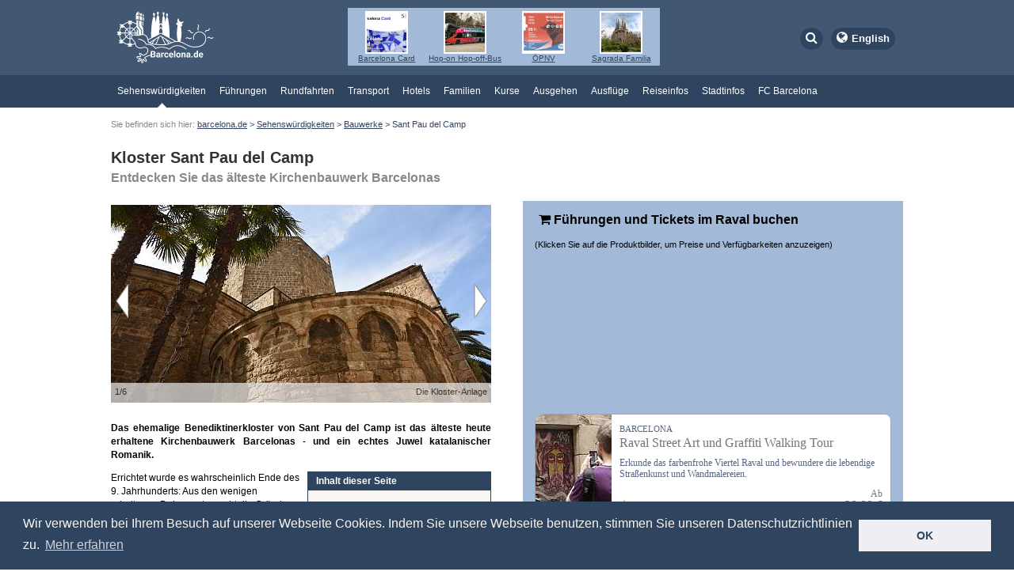

--- FILE ---
content_type: text/html
request_url: https://www.barcelona.de/de/kloster-sant-pau-camp.html
body_size: 16416
content:
<!DOCTYPE HTML PUBLIC "-//W3C//DTD HTML 4.01 Transitional//EN">
<html>
<head>
<title>Kloster von Sant Pau del Camp, das &auml;lteste Kirchengeb&auml;ude Barcelonas</title>
<meta http-equiv="Content-Type" content="text/html; charset=utf-8">
<meta name="copyright" content="Barcelona.de Tourist Info" />
<meta name="description" content="Kloster von Sant Pau del Camp - das älteste Kirchengebäude Barcelonas. Romanische Baukunst mit vielen Elementen der Gotik und der Mauren. Eine Besichtigung lohnt sich." />
<meta name="robots" content="index, follow">
<link rel="shortcut icon" type="image/x-icon" href="https://www.barcelona.de/favicon.ico">
<link rel="stylesheet" type="text/css" href="https://www.barcelona.de/css/css3.css" media="screen"/>
<link rel="stylesheet" type="text/css" href="https://www.barcelona.de/css/jquery-ui.css" media="screen"/>
<link rel="stylesheet" type="text/css" href="https://www.barcelona.de/css/print1.css" media="print"/>
<link href="https://www.barcelona.de/common/font-awesome.min.css" rel="stylesheet">
<script src="https://www.barcelona.de/scripts/jquery.min.js"></script>

<script src="https://www.barcelona.de/scripts/common.js"></script>
<script>window.jQuery || document.write('<script src="jquery.js">\x3C/script>')</script>
<script>if(document.cookie.indexOf("origin") == -1) { document.cookie = 'origin=b:de;expires=;domain=.barcelona.de;path=/'; }</script>
<meta name="language" content="de" />

<link rel="alternate" type="text/html" href="../de/kloster-sant-pau-camp.html" hreflang="de" lang="de" title="Kloster Sant Pau del Camp" />
<link rel="alternate" type="text/html" href="../en/monastery-sant-pau-camp.html" hreflang="en" lang="en" title="Monastery of Sant Pau del Camp" />
<link rel="alternate" media="only screen and (max-width: 640px)" href="https://www.barcelona.de/de/kloster-sant-pau-camp.html" />
<!-- Google Analytics -->
<script>
  (function(i,s,o,g,r,a,m){i['GoogleAnalyticsObject']=r;i[r]=i[r]||function(){
      (i[r].q=i[r].q||[]).push(arguments)},i[r].l=1*new Date();a=s.createElement(o),
      m=s.getElementsByTagName(o)[0];a.async=1;a.src=g;m.parentNode.insertBefore(a,m)
  })(window,document,'script','https://www.google-analytics.com/analytics.js','ga');

  ga('require', 'ecommerce');
  ga('create', 'UA-647169-1', 'auto');
  ga('set', 'anonymizeIp', true);
  ga('send', 'pageview');
</script>
<!-- End Google Analytics -->
<link rel="stylesheet" type="text/css" href="https://www.barcelona.de/css/cookieconsent.min.css" />
<script src="https://www.barcelona.de/scripts/cookieconsent.min.js"></script>
<script>
  window.addEventListener("load", function(){
    window.cookieconsent.initialise({
      "palette": {"popup":{"background":"#2f445f", "text":"#f9f5f4"},"button":{"background":"#edeff5", "text":"#2f445f"}},
      "content": {"message":"Wir verwenden bei Ihrem Besuch auf unserer Webseite Cookies. Indem Sie unsere Webseite benutzen, stimmen Sie unseren Datenschutzrichtlinien zu.", "dismiss":"OK", "link":"Mehr erfahren", "href":"https://www.barcelona.de/de/datenschutz.html"}
    })});
</script>
</head>
<body id="color_1" class="bcn_de">
<a name="top"></a>
<div id="overall">
<!-- no_search_start -->

<style>
  div#header { padding:10px 0;}
  div#head-logo { width:auto; }
  ul.header_link_list { list-style-type:none; padding:0; margin:0; display:flex; justify-content:center; margin-left:50px; }
  ul.header_link_list li { background-color:#a2bad8; display:flex; flex-direction:column; align-items:center; min-width:90px; padding:4px; }
  ul.header_link_list li a { display:flex; flex-direction:column; align-items:center; text-align:center; }
  ul.header_link_list img { width:50px; height:50px; border:2px solid #FFF; object-fit:cover; }
  ul.header_link_list li span { font-size:0.8em; color:#2F445F; }
  .header_action { width:auto; }
  .header_action div#language { border-radius:24px; }
  .header_action div#language span { margin-left:5px; font-size:0.8em; }
  .header_action div#language span a { text-decoration:none; font-weight:bold; }
  form#searchform { position:absolute; width:250px; left:585px; top:19px; padding:8px !important; }
  div#footer { padding-bottom:5px; }
</style>

<div id="header">
  <div class="centercontent">
    <div class="header_container">
      <div id="head-logo">
        <a href="https://www.barcelona.de/de/" class="head-logo"><img src="https://www.barcelona.de/images/gfx/logo_barcelona_de.svg" title="Barcelona.de Startseite" alt="Barcelona.de - Einfach mehr erleben!" height="70"></a>
      </div>

      <div class="header_partner">
        <ul class="header_link_list">
          <li>
            <a href="https://www.barcelona.de/de/barcelona-card.html">
            <img src="https://www.barcelona.de/images/barcelona-card/230-barcelona-card-17.jpg">
            <span>Barcelona Card</span>
            </a>
          </li>
          <li>
            <a href="https://www.barcelona.de/de/barcelona-touristenbus.html">
              <img src="https://www.barcelona.de/images/bus-turistic/230-barcelona-bus-turistic.jpg">
              <span>Hop-on Hop-off-Bus</span>
            </a>
          </li>
          <li>
            <a href="https://www.barcelona.de/de/hola-bcn-oepnv.html">
              <img src="https://www.barcelona.de/images/oeffentlicher-nahverkehr/230-hola-bcn-ticket-4d.png">
              <span>ÖPNV</span>
            </a>
          </li>
          <li>
            <a href="https://www.barcelona.de/de/barcelona-sagrada-familia.html">
              <img src="https://www.barcelona.de/images/sagrada-familia/230-sagrada-familia-fassade-leidensweg.jpg">
              <span>Sagrada Familia</span>
            </a>
          </li>
        </ul>
      </div>

      <div class="header_action">
        <form id="searchform" accept-charset="UTF-8" method="post" action="https://www.barcelona.de/scripts/search/de/search.php">
          <input type="hidden" name="exp_full" value="no" checked="checked">
          <input type="hidden" name="exp_capital" value="no" checked="checked">
          <input type="text" name="search_exp" id="searchfield" size="20"/>
          <input type="submit" id="searchbutton" value="Suchen"/>
        </form>

        <div id="language">
          <i class="fa fa-globe" aria-hidden="true"></i><span><a href="/en/monastery-sant-pau-camp.html" hreflang="en" lang="en">English</a></span>
        </div>
        <div id="search">
          <i class="fa fa-search" aria-hidden="true"></i>
        </div>
      </div>
    </div>
    <script>
        $('div#search').click(function() {
            ($('form#searchform').is(':visible') == true) ? $('form#searchform').hide() : $('form#searchform').show();
        });
    </script>
  </div>
</div>

<!-- Menubar Start -->
    <div id="menumain">
      <div class="centercontent">
        <ul id="navigation">
<li class="selected" id="nav_color_1"><a href="/de/barcelona-sehenswuerdigkeiten.html" class="selected linksub_0">Sehensw&uuml;rdigkeiten</a><ul class="submenu"><li><a href="/de/barcelona-card.html">Barcelona Card</a></li><li><a href="/de/barcelona-bauwerke.html" class="selected">Bauwerke</a></li><li><a href="/de/barcelona-museum.html">Museen</a></li><li><a href="/de/barcelona-parks.html">Parks &amp; Pl&auml;tze</a></li><li><a href="/de/barcelona-bilder-galerie.html">Bildergalerien</a></li></ul>        </li><li id="nav_color_1"><a href="/de/barcelona-fuehrungen.html" class="linksub_1">F&uuml;hrungen</a><ul class="submenu"><li><a href="/de/barcelona-stadtteile-barris-fuehrungen.html">Stadtteile und Stadtf&uuml;hrungen</a></li><li><a href="/de/barcelona-fuehrungen-sehenswuerdigkeiten.html">F&uuml;hrungen in Sehensw&uuml;rdigkeiten</a></li><li><a href="/de/tapas-und-gourmet-tour-barcelona.html">Tapas- und Gourmet-Touren</a></li><li><a href="/de/barcelona-modernisme-gaudi-tour.html">Modernisme- und Gaud&iacute;-F&uuml;hrungen</a></li><li><a href="/de/barcelona-familien-touren.html">Familien- und Kindertouren</a></li><li><a href="/de/stadtfuehrungen-literatur-film.html">Literatur- und Filmtouren</a></li><li><a href="/de/barcelona-bei-nacht.html">Barcelonas dunkle Seite</a></li><li><a href="/de/barcelona-touren-sightseeing.html">Touren auf eigene Faust</a></li></ul>        </li><li id="nav_color_1"><a href="/de/barcelona-rundfahrten.html" class="linksub_2">Rundfahrten</a><ul class="submenu"><li><a href="/de/barcelona-stadtrundfahrten.html">Stadtrundfahrten</a></li><li><a href="/de/barcelona-fahrradtour.html">Fahrradtouren</a></li><li><a href="/de/bootstouren-wasseraktivitaeten-uebersicht.html">Bootstouren und Wassersport</a></li><li><a href="/de/barcelona-seilbahnen.html">Seilbahnen in Barcelona</a></li><li><a href="/de/barcelona-segway-tour.html">Segway Touren</a></li><li><a href="/de/barcelona-helicopter.html">Hubschrauber-Rundfl&uuml;ge</a></li><li><a href="/de/ferrari-barcelona.html">Ferrari fahren</a></li></ul>        </li><li id="nav_color_1"><a href="/de/transport-barcelona.html" class="linksub_3">Transport</a><ul class="submenu"><li><a href="/de/hola-bcn-oepnv.html">Hola BCN!-&Ouml;PNV-Mehrtageskarte</a></li><li><a href="/de/barcelona-card.html">Barcelona Card</a></li><li><a href="/de/barcelona-transfer.html">Flughafen-Transfers</a></li><li><a href="/de/barcelona-oepnv.html">Nutzung des &Ouml;PNV in Barcelona</a></li><li><a href="/de/barcelona-anreise-kreuzfahrthafen.html">Kreuzfahrthafen-Transfers</a></li><li><a href="/de/barcelona-auto-fahren-parken.html">Autofahren &amp; Parken</a></li><li><a href="/de/barcelona-anreise-katalonien.html">Ziele au&szlig;erhalb von Barcelona</a></li></ul>        </li><li id="nav_color_1"><a href="/de/barcelona-hotel.html" class="linksub_4">Hotels</a>        </li><li id="nav_color_1"><a href="/de/barcelona-familie-kinder.html" class="linksub_5">Familien</a><ul class="submenu"><li><a href="/de/barcelona-familien-touren.html">Stadtf&uuml;hrungen und Ausfl&uuml;ge f&uuml;r Familien</a></li><li><a href="/de/mosaikkurse.html">Mosaik-Souvenir selbst basteln</a></li><li><a href="/de/portaventura-barcelona.html">PortAventura Vergn&uuml;gungspark</a></li><li><a href="/de/reiten-barcelona.html">Reiten</a></li><li><a href="/de/barcelona-gocar-stadtrundfahrt.html">GPS-GoCar Tours</a></li></ul>        </li><li id="nav_color_1"><a href="/de/barcelona-kurse.html" class="linksub_6">Kurse</a><ul class="submenu"><li><a href="/de/kochkurse-barcelona.html">Kochkurse</a></li><li><a href="/de/mosaikkurse.html">Trencadis Mosaikkurse</a></li><li><a href="/de/cocktail-kurs-barcelona.html">Cocktail-Kurse</a></li><li><a href="/de/padi-tauchkurs.html">Tauchkurse</a></li><li><a href="/de/segelkurs.html">Segelkurs</a></li></ul>        </li><li id="nav_color_1"><a href="/de/barcelona-ausgehen.html" class="linksub_7">Ausgehen</a><ul class="submenu"><li><a href="/de/barcelona-flamenco-show.html">Flamenco Shows</a></li><li><a href="/de/barcelona-restaurants.html">Restaurants</a></li><li><a href="/de/barcelona-ausgehen-nachtleben.html">Nachtleben</a></li><li><a href="/de/barcelona-shopping-einkaufen.html">Einkaufen</a></li><li><a href="/de/barcelona-music-halls-theater-kino.html">Konzerte, Theater, Film</a></li></ul>        </li><li id="nav_color_1"><a href="/de/barcelona-ausflug-umgebung.html" class="linksub_8">Ausfl&uuml;ge</a><ul class="submenu"><li><a href="/de/barcelona-montserrat-katalonien.html">Kloster Montserrat</a></li><li><a href="/de/barcelona-figueres-dali-katalonien.html">Dal&iacute; und das Dalinianische Dreieck</a></li><li><a href="/de/barcelona-girona-katalonien.html">Girona</a></li><li><a href="/de/katalonien-ballon.html">Ballonfahrt &uuml;ber Katalonien</a></li><li><a href="/de/roca-village-shopping-outlet.html">Roca Village Outlet</a></li><li><a href="/de/brauereifuehrung-estrella-damm-barcelona.html">Estrella Damm Brauereif&uuml;hrung</a></li><li><a href="/de/reiten-barcelona.html">Reiten</a></li><li><a href="/de/ausfluege-costa-brava.html">Costa Brava</a></li><li><a href="/de/portaventura-barcelona.html">Freizeitpark PortAventura</a></li><li><a href="/de/barcelona-sitges-katalonien.html">Sitges</a></li><li><a href="/de/wein-cava-ausfluege-katalonien.html">Wein und Cava</a></li><li><a href="/de/ausflug-barcelona-pyrenaen.html">Pyren&auml;en - Vall de N&uacute;ria</a></li></ul>        </li><li id="nav_color_1"><a href="/de/barcelona-reise-infos.html" class="linksub_9">Reiseinfos</a><ul class="submenu"><li><a href="/de/barcelona-reisezeit-klima-wettervorhersage.html">Klima, Reisezeit, Wettervorhersage</a></li><li><a href="/de/barcelona-gepaeckaufbewahrung.html">Gep&auml;ckaufbewahrung</a></li><li><a href="/de/barcelona-tourist-info.html">Tourist-Infos</a></li><li><a href="/de/barcelona-feste-feiertage.html">Feste &amp; Veranstaltungen</a></li><li><a href="/de/barcelona-notfall.html">F&uuml;r Notf&auml;lle</a></li><li><a href="/de/barcelona-wlan-telefonieren.html">Internet &amp; Telefon</a></li><li><a href="/de/barcelona-oeffnungszeiten-bezahlen.html">&Ouml;ffnungszeiten</a></li><li><a href="/de/barcelona-barrierefrei-behinderte-rollstuhl.html">Hinweise f&uuml;r Menschen mit Behinderung</a></li><li><a href="/de/barcelona-haustiere.html">Hunde in Barcelona</a></li><li><a href="/de/barcelona-toiletten.html">&Ouml;ffentliche Toiletten</a></li></ul>        </li><li id="nav_color_1"><a href="/de/barcelona-stadt-informationen.html" class="linksub_10">Stadtinfos</a><ul class="submenu"><li><a href="/de/barcelona-geschichte.html">Geschichte</a></li><li><a href="/de/barcelona-modernisme-katalanische-architektur.html">Modernisme</a></li><li><a href="/de/barcelona-persoenlichkeiten.html">Pers&ouml;nlichkeiten</a></li><li><a href="/de/barcelona-superblocks.html">Stadtentwicklung - Superblocks</a></li><li><a href="/de/barcelona-sprachen-katalanisch.html">Sprachen</a></li><li><a href="/de/spanische-katalanische-rezepte.html">Spanische und katalanische Rezepte</a></li><li><a href="/de/barcelona-castellers.html">Castellers</a></li></ul>        </li><li id="nav_color_1"><a href="/de/fc-barcelona.html" class="linksub_11">FC Barcelona</a>        </li>        </div>
    </ul>
  </div>
<script>
  $(document).ready(function() {
    // Show then hide flyout menu on hover
    $('#menumain ul > li').hover(function () {
        $('#content2Col').stop(true,true).delay(200).fadeTo('slow', '1');
        $(this).children('ul').stop(true,true).delay(200).slideDown(200);
    }, function () {
        $('#content2Col').stop(true,true).delay(100).fadeTo('slow', '1');
        $(this).children('ul').stop(true,true).delay(200).slideUp(200);
    });
  });
</script>
<!-- Menubar End -->
<div id="breadcrump">
  <div class="centercontent">
    <span id="urhere">
    Sie befinden sich hier:     </span>
    <a href="index.html">barcelona.de</a>
     &gt; <a href="barcelona-sehenswuerdigkeiten.html">Sehenswürdigkeiten</a> &gt; <a href="barcelona-bauwerke.html">Bauwerke</a> &gt; Sant Pau del Camp  </div>
</div>
<div id="content2col">
	    <style>#iIMG_HEADER_UNIQID { background:url(https://www.barcelona.de/); width:IMG_HEADER_WIDTHpx; height:IMG_HEADER_HEIGHTpx; }</style>


<h1>Kloster Sant Pau del Camp</h1>
<h2 id="subtitle">Entdecken Sie das &auml;lteste Kirchenbauwerk Barcelonas</h2>
<div class="left">
		    <script type="text/javascript">
      document.write('<div class="pic pic_1l" style="height:250px">');
        document.write('<div id="Slideshow_1l"></div>');
                document.write('<div id="arrow_left_1l" class="arrow_left" style="padding:100px 150px 82px 0" onclick="imgShow_1l(6)"><img src="https://www.barcelona.de/images/gfx/gallery_icon_arrow_left.png" id="prev_button"></div>');
        document.write('<div id="arrow_right_1l" class="arrow_right" style="padding:100px 0 82px 150px" onclick="imgShow_1l(2)"><img src="https://www.barcelona.de/images/gfx/gallery_icon_arrow_right.png" id="next_button"></div>');
                document.write('<div class="imgSlideshow" id="imgSlideshow_1l"></div>');
                  document.write('<div class="picnav"><p style="height:15px;margin-top:0"> <span id="imgcounter_1l">1/6</span><span style="display:none" id="link_1l_0" onclick="imgShow_1l(1)"><img src="https://www.barcelona.de/images/gfx/gallery_icon_1_0.png"></span><span style="display:none" id="link_1l_1" onclick="imgShow_1l(2)"><img src="https://www.barcelona.de/images/gfx/gallery_icon_1_0.png"></span><span style="display:none" id="link_1l_2" onclick="imgShow_1l(3)"><img src="https://www.barcelona.de/images/gfx/gallery_icon_1_0.png"></span><span style="display:none" id="link_1l_3" onclick="imgShow_1l(4)"><img src="https://www.barcelona.de/images/gfx/gallery_icon_1_0.png"></span><span style="display:none" id="link_1l_4" onclick="imgShow_1l(5)"><img src="https://www.barcelona.de/images/gfx/gallery_icon_1_0.png"></span><span style="display:none" id="link_1l_5" onclick="imgShow_1l(6)"><img src="https://www.barcelona.de/images/gfx/gallery_icon_1_0.png"></span>&nbsp;&nbsp;&nbsp;&nbsp;<span class="imgDescr" id="imgDescr_1l"></span></p>');
                document.write('</div>');
      document.write('</div>');
    </script>
    <noscript>
      <div class="pic pic_1l">
        <img src="https://www.barcelona.de/images/sant-pau-camp/480-sant-pau-camp-aussen.jpg" alt="Das Kloster Sant Pau von außen" />
        <div><p>Die Kloster-Anlage</p></div>
      </div>
    </noscript>

    <script type="text/javascript">
    var imgSlideshow_1l = new Array(6);
    var imgDescrSlideshow_1l = new Array(6);
    var imgAltTxtSlideshow_1l = new Array(6);
    var imgLinks_1l = new Array(6);
    var imgLinksTarget_1l = new Array(6);
    var imgOverlaytxt_1l = new Array(6);

                    imgSlideshow_1l[0]= "https://www.barcelona.de/images/sant-pau-camp/480-sant-pau-camp-aussen.jpg";
        imgDescrSlideshow_1l[0]= "Die Kloster-Anlage";
        imgAltTxtSlideshow_1l[0]= "Das Kloster Sant Pau von außen";
        imgLinks_1l[0]= "";
        imgLinksTarget_1l[0]= "";
        imgOverlaytxt_1l[0]= "";
                    imgSlideshow_1l[1]= "https://www.barcelona.de/images/sant-pau-camp/480-sant-pau-camp-apsis-2.jpg";
        imgDescrSlideshow_1l[1]= "Der Altar in einer der Apsiden";
        imgAltTxtSlideshow_1l[1]= "Der Altar in einer der Apsiden";
        imgLinks_1l[1]= "";
        imgLinksTarget_1l[1]= "";
        imgOverlaytxt_1l[1]= "";
                    imgSlideshow_1l[2]= "https://www.barcelona.de/images/sant-pau-camp/480-sant-pau-camp.jpg";
        imgDescrSlideshow_1l[2]= "Sant Pau";
        imgAltTxtSlideshow_1l[2]= "Sant Pau";
        imgLinks_1l[2]= "";
        imgLinksTarget_1l[2]= "";
        imgOverlaytxt_1l[2]= "";
                    imgSlideshow_1l[3]= "https://www.barcelona.de/images/sant-pau-camp/480-sant-pau-camp-kirchenraum.jpg";
        imgDescrSlideshow_1l[3]= "Der Kirchenraum des Klosters ";
        imgAltTxtSlideshow_1l[3]= "Kirchenraum des Klosters von Sant Pau";
        imgLinks_1l[3]= "";
        imgLinksTarget_1l[3]= "";
        imgOverlaytxt_1l[3]= "";
                    imgSlideshow_1l[4]= "https://www.barcelona.de/images/sant-pau-camp/480-sant-pau-camp-kreuzgang.jpg";
        imgDescrSlideshow_1l[4]= "Der Kreuzgang ist einzigartig in Europa";
        imgAltTxtSlideshow_1l[4]= "Kreuzgang des Klosters von Sant Pau del Camp";
        imgLinks_1l[4]= "";
        imgLinksTarget_1l[4]= "";
        imgOverlaytxt_1l[4]= "";
                    imgSlideshow_1l[5]= "https://www.barcelona.de/images/sant-pau-camp/480-sant-pau-camp-kreuzgang-3.jpg";
        imgDescrSlideshow_1l[5]= "Blick vom Innenhof auf den romanischen Kreuzgang";
        imgAltTxtSlideshow_1l[5]= "Innenhof Blick auf den romanischen Kreuzgang";
        imgLinks_1l[5]= "";
        imgLinksTarget_1l[5]= "";
        imgOverlaytxt_1l[5]= "";
    
    function imgShow_1l(number) {
        maxnumbers = 6;
        nextnumber = number+1;
        number     = number-1;
        imgDeSelected_1l();
        imgSelected_1l(number);
        var imagesTxt= imgSlideshow_1l[number];
        var images= imagesTxt.split(",");

        var contenidoDiv = '';
        if(imgLinksTarget_1l[number] != '') {
            var t = '';
            if(typeof imgLinksTarget_1l[number] !== 'undefined' && imgLinksTarget_1l[number] != '') t = 'target="'+imgLinksTarget_1l[number]+'" ';
            contenidoDiv+="<a "+t+"href='"+imgLinks_1l[number]+"'>";
        }
        contenidoDiv+= "<img src="+images[0]+" alt=\""+imgAltTxtSlideshow_1l[number]+"\" title=\""+imgAltTxtSlideshow_1l[number]+"\" class='margin0' height='250' width='480' />";
        if(imgLinks_1l[number] != '') contenidoDiv+= '</a>';

        if(document.getElementById('imgcounter_1l')) document.getElementById('imgcounter_1l').innerHTML = (number+1) + '/6';

        //if(imgOverlaytxt_1l[number] != '') contenidoDiv+= '<div style="font-size:3em;position:relative;top:-148px;width:300px;background-color:red;z-index:5;margin:0 auto;text-align:center;">'+imgOverlaytxt_1l[number]+'</div>';
        
        if(images.length>1) contenidoDiv+="<img src="+images[1]+" alt='"+imgDescrSlideshow_1l[number]+"' title='"+imgDescrSlideshow_1l[number]+"'/>";
        document.getElementById("imgSlideshow_1l").innerHTML=contenidoDiv;
        document.getElementById("imgDescr_1l").innerHTML=imgDescrSlideshow_1l[number];
        if(number == 0) { number = maxnumbers; }
        if(nextnumber > maxnumbers) { nextnumber = 1; }
        if(document.getElementById("arrow_left_1l")) document.getElementById("arrow_left_1l").setAttribute('onclick', 'imgShow_1l('+number+');');
        if(document.getElementById("arrow_right_1l")) document.getElementById("arrow_right_1l").setAttribute('onclick', 'imgShow_1l('+nextnumber+');');
    }

    function imgDeSelected_1l(){
        var numImgs=imgSlideshow_1l.length;
        if(numImgs > 1) {
            for(i=0;i<numImgs;i++) {
                url="link_1l_"+i;
                document.getElementById(url).className="imgDeSelectedSlideshow_1l";
                document.getElementById(url).innerHTML = '<img style="margin-top:0 !important" src="https://www.barcelona.de/images/gfx/gallery_icon_1_0.png">';
            }
        }
    }

    function imgSelected_1l(number){
        var numImgs=imgSlideshow_1l.length;
        var url="link_1l_"+number;

        if(numImgs > 1) {
            document.getElementById(url).className="imgSelectedSlideshow_1l";
            document.getElementById(url).innerHTML = '<img style="margin-top:0 !important" src="https://www.barcelona.de/images/gfx/gallery_icon_1_1.png">';
        }
    }
    imgShow_1l(1);
    </script>
    <br style="clear:both"/>
			<div class="textblock">
				<div class="intro"><p>Das ehemalige Benediktinerkloster von Sant Pau del Camp ist das &auml;lteste heute erhaltene Kirchenbauwerk Barcelonas - und ein echtes Juwel katalanischer Romanik.</p></div><div class="infobox"><h3>Inhalt dieser Seite</h3><ul class="infoboxbull"><li><a href="#geschichte">Geschichte</a></li><li><a href="#architektur">Architektur</a></li><li><a href="#lage">Lage</a></li><li><a href="#interessantes">Interessantes</a></li><li><a href="#besuch">Warum ein Besuch lohnt</a></li></ul></div><p>Errichtet wurde es wahrscheinlich Ende des 9. Jahrhunderts: Aus den wenigen erhaltenen Dokumenten geht&nbsp;die Gr&uuml;ndung des Klosters zwischen den Jahren 897 und 911 hervor. Grabsteine reicher Grafenfamilien deuten darauf hin, dass das Kloster in seiner Bl&uuml;tezeit sehr bedeutend war. Die sch&ouml;ne Anlage ist heute eine kleine Ruhe-Oase im sonst so trubeligen Raval-Viertel - und auf jeden Fall einen Besuch wert.</p><h2 id="geschichte">Geschichte des Klosters Sant Pau del Camp</h2><p>Schon seit Gr&uuml;ndung der r&ouml;mischen Siedlung Barcino im heutigen Gotischen Viertel gab es auch eine Besiedelung au&szlig;erhalb der Stadtmauer. Sie lag am Fu&szlig;e des Montjuic auf einer weiten, landwirtschaftlich genutzen Fl&auml;che, "El Camp" genannt.</p><p>Zur Geschichte des Klosters Sant Pau gibt es nur wenige und teilweise widerspr&uuml;chliche Dokumente. Aufgrund von &Uuml;berresten aus der r&ouml;misch-christlichen Periode geht man heute davon aus, dass der Ort bereits vor der Errichtung des Benediktinerklosters eine christliche Wirkungsst&auml;tte war. &Uuml;berlieferungen aus dem 5. Jahrhundert zeigen, dass Sankt Paulinus hier ein Hospiz errichtet hatte. Schriftst&uuml;cke aus dem Jahr 1420 nahmen diese &Uuml;berlieferungen auf - demnach wurde Paulinus auf dem Gel&auml;nde des Hospizes auch begraben.</p><div class="infobox"><h3>Das Besondere am Kloster Sant Pau del Camp im Raval</h3><ul class="infoboxbull"><li>&Auml;ltestes Kirchenbauwerk Barcelonas</li><li>Wunderbar restaurierte Anlage</li><li>Romanische Baukunst mit vielen gotischen und maurischen Elementen</li><li>Weit ab von den Touristenwegen</li></ul></div><p>Als gesichert gilt, dass das Kloster zwischen den Jahren 897 und 911 durch den Grafen Guifre-Borell (Wilfredo II.) gegr&uuml;ndet wurde. Das belegt der Grabstein des Grafen, der 1596 gefunden wurde und der sich heute an der Mauer des linken Armes des Kirchengeb&auml;udes befindet. Wilfredo II. starb am 26. April 911. Er war der Sohn von Wilfredo I. el Vellonso ("der Behaarte"), der 897 den Erbadel in der Spanischen Mark eingef&uuml;hrt hatte und als Gr&uuml;ndervater Kataloniens gilt.</p><p>Von der Zeit der Gr&uuml;ndung bis zur Pl&uuml;nderung und Zerst&ouml;rung durch die Mauren im Jahr 985 gibt es keine schriftlichen Dokumente &uuml;ber das Kloster. Bekannt ist, dass die Benediktiner das Kloster vor der Pl&uuml;nderung durch die maurischen Truppen von Almanzor aufgegeben hatten. Bis zur zweiten Gr&uuml;ndung des Klosters mehr als 100 Jahre sp&auml;ter blieb es eine einfache Kirche, in der allerdings keine Gemeinde untergebracht war.</p><p>Die Adligen Geribert Guitard und seine zweite Frau Rotlendis, Gr&uuml;nder des Hauses der Bell Lloc, bauten das Kirchengeb&auml;ude Ende des 11. Jahrhunderts auf eigene Faust wieder auf und vereinten es mit dem Kloster von Sant Cugat del Vall&eacute;s, damit eine neue Klostergemeinschaft gegr&uuml;ndet werden konnte. Das adlige Paar unterstellte das Kloster am 29. April 1117 dem Heiligen Stuhl in Rom als Spende - das Kloster durfte aber weiterhin selbst&auml;ndig handeln. Im 13. Jahrhundert war das Kloster Sant Pau del Camp nicht mehr von Sant Cugat abh&auml;ngig. 1508 wurde Sant Pau mit dem Kloster von Montserrat vereinigt, 1593 erneut mit Sant Cugat und 1617 mit dem Kloster Sant Pere de la Portella del Bergued&agrave;.</p><p>W&auml;hrend der franz&ouml;sischen Besatzung von 1808 bis 1814 wurde das Kloster als Krankenhaus f&uuml;r die franz&ouml;sischen Truppen genutzt und anschlie&szlig;end in eine Kasene der italienischen Truppen umfunktioniert. 1835 wurden die Benediktinerm&ouml;nche aus dem Kloster entlassen. Das Kloster diente danach als Schule und als Kaserne, bis die Kirche schlie&szlig;lich&nbsp;1879 zum nationalen Kulturdenkmal erkl&auml;rt wurde. Heute ist die restaurierte romanische Anlage ein Museum und ein kultureller Veranstaltungsort.</p><h2 id="architektur">Die Architektur des Monuments</h2><p>Obwohl das Kloster bereits seit dem 10. Jahrhundert existiert, ist das heutige Geb&auml;ude das Ergebnis von umfangreichen Umbau- und Sanierungsarbeiten aus dem 12. Jahrhundert. Im Laufe der Jahrhunderte kamen weitere Umbauten und Erweiterungen hinzu. Vom urspr&uuml;nglichen Kirchengeb&auml;ude ist deshalb nur wenig erhalten. Das Kloster Sant Pau del Camp wird der Romanik, also dem vorgotischem Stil, zugeordnet. Es sind aber auch viele gotische Elemente zu sehen.</p><p>Die Klosterkirche besteht aus einem einzigen Schiff und ist vom Grundriss her einem griechischen Kreuz nachempfunden. Sehenswert ist besonders das Portal, das von einem &auml;lteren Kirchenbau aus der Westgotenzeit stammt. Vom schlichten Inneren der Kirche gelangt man &uuml;ber den gotischen Kapitelsaal zum wundersch&ouml;nen Kreuzgang mit seinen Vielpassb&ouml;gen aus dem 13. Jahrhundert - er ist eindeutig maurischem Einfluss zuzuordnen und einzigartig in Europa. Im Inneren der Kirche erkennt man typische Elemente der Romanik wie Windungen und Tonnengew&ouml;lbe.</p><p>Im Garten befindet sich die Casa Abacial, die im 15. Jahrhundert fertiggestellt wurde. Das Portal wird flankiert von zwei Marmors&auml;ulen, auf denen die Archivolte, der gew&ouml;lbte Halbrundbogen, ruht. Auf dem Tympanon - der Schmuckfl&auml;che im Bogenfeld des Portales - ist Jesus Christus zusammen mit Peter und Paul (Pere i Paul) dargestellt. Die Pilaster der S&auml;ulen au&szlig;en an der Kirche sind mit menschlichen Gesichtern, Fabelwesen und Pflanzen geschm&uuml;ckt.</p><h2 id="lage">Die Lage von Sant Paul del Camp</h2><div class="infobox"><h3>Stadtteil Raval</h3><ul class="infoboxbull"><li><a href="barcelona-raval.html">Raval Infos</a></li><li><a href="barcelona-stadtfuehrung-raval.html">F&uuml;hrungen im Raval</a></li></ul></div><p>Die ersten Bewohner des heutigen Stadtviertels Raval lie&szlig;en sich hier vor etwa 4.000 Jahren nieder. Das zeigen&nbsp; Ausgrabungen aus dem Jahre 1989 in der N&auml;he des Klosters, bei der neben Resten einer r&ouml;mischen Siedlung auch &Uuml;berreste einer Siedlung aus der Bronzezeit gefunden wurden. Ein Jahr sp&auml;ter wurde beim Abriss einer Kaserne der Guardia Civil eine neolithische Nekropole mit 25 Gr&auml;bern gefunden. Die Gegend um das Kloster beherbergte demnach eine der fr&uuml;hesten menschlichen Siedlungen von Barcelona.</p><p>Als "El Camp" bezeichnet man die im 9. Jahrhundert landwirtschaftlich genutzte Fl&auml;che vor den Stadtmauern von Barcelona. Die Klosterkirche lag damals also weit au&szlig;erhalb der Stadt, auf der freien Fl&auml;che. Bis in das Mittelalter hinein waren diese Felder weitgehend unbebaut. Ende des 14. Jahrhunderts wurde Raval schlie&szlig;lich in Barcelona eingemeindet. Heute bildet das <a href="barcelona-raval.html">Viertel Raval</a>, in dessen s&uuml;dlicher Spitze sich das Kloster befindet, zusammen mit den &ouml;stlich angrenzenden Vierteln Barri G&ograve;tic und El Born die Altstadt.</p><p>Das Kloster Sant Pau del Camp befindet sich nur etwa 200 Meter vom s&uuml;dlichen Ende der Rambla de Raval entfernt. Der Weg ist ausgeschildert.</p>			</div>

<div class="box2columns blue">
	<h2>Noch mehr Interessantes zum Kloster Sant Pau</h2>	<div class="bleft"><p id="interessantes"><strong>Die Spanische Mark</strong></p><p>Die Spanische Mark war die politisch-milit&auml;rische Grenzregion zwischen dem maurischen Al Andal&uacute;s und dem Frankenreich. Die Mauren erreichten die Iberische Insel im Jahr 711. Nach der Zerst&ouml;rung Tarragonas 714 ergab sich Barcelona und entging so der Zerst&ouml;rung durch die Eroberer. Die fr&uuml;hchristliche Basilika auf dem Platz der heutigen Kathedrale wurde zur Moschee. 801 eroberten die Karolinger unter Ludwig dem Frommen, K&ouml;nig der Franken,&nbsp; Barcelona von den Mauren zur&uuml;ck. Kaiser Karl der Gro&szlig;e gr&uuml;ndete im selben Jahr die Spanische Mark zur Grenzverteidigung und zur R&uuml;ckeroberung ganz Kataloniens. Die Herrschaft der Mauren dauerte weniger als 100 Jahre. Nach der R&uuml;ckeroberung setzten die Karolinger die Grafen von Barcelona ein. Guifre II. f&uuml;hrte den Erbadel in Barcelona ein, wodurch die Grafen von den Franken unabh&auml;ngig wurden. Die Mauren, milit&auml;risch geschw&auml;cht, griffen in dieser Zeit unter anderem das Kloster Sant Pau del Camp an, das damals noch nicht innerhalb der Stadtmauern lag. Nach dem Tod Guifre II. zerbrach die Einheit der Grafen von Barcelona. Der Kern, der aus den Grafschaften Barcelona, Vic und Girona bestand, bleib aber weiterhin bestehen - daraus entwickelte sich das heutige Katalonien.</p></div>
	<div class="bright"><p><strong>Das Leben im Kloster Sant Pau</strong></p><p>Über die Anfänge des Klosterlebens in Sant Pau ist nur wenig bekannt. Erst seit 1229, als die Kongregration Claustal Tarraconense gegründet wurde, gibt es Aufzeichnungen. Die Kongregation war ein Zusammenschluss aller selbständiger Klöster in Katalonien unter Leitung des Priors von Sant Pau. Das Kloster erlebte seine Blütezeit den Aufzeichnungen nach im frühen 13. Jahrhundert, als insgesamt mindestens 10 Mönche dort lebten - darunter ein Küster, ein Verantwortlicher für die Kleidung der Mönche und ein Krankenpfleger. Vorher hatten nicht mehr als 5 Mönche dort gelebt, so dass durch den Zuwachs eine Erweiterung des Klosters nötig wurde. Den größten Einschnitt brachte aber die Zusammenlegung mit dem Kloster Sant Pere de la Portella im 17. Jahrhundert. Die Mönche aus diesem Kloster zogen nun ebenfalls nach Sant Pau, was weitere Umbauten mit sich brachte. 1672 wurde außerdem die Hochschule und das Novizitat der Kongregration nach Sant Pau übertragen. Auf dem Gelände lebten seitdem also nicht mehr nur der Abt und die Mönche, sondern auch "weltliche" Personen, darunter drei Professoren (einer für Philosophie, zwei für Theologie), ein Bibliothekar, ein Organist, sowie die Mönchsschüler und Novizen.</p></div>
	<br style="clear:both"/>
</div>			<div class="textblock">
				<h2 id="besuch">Warum sich ein Besuch der Klosteranlage lohnt</h2><p>Barcelonas Trend-Viertel Raval - bekannt f&uuml;r Multi-Kulti und lebendiges Treiben. Und mittendrin, wie ein versteckter Schatz: Sant Pau del Camp, das &auml;lteste erhaltende Kirchenbauwerk Barcelonas. Bei einem Besuch sind L&auml;rm und Hektik schnell vergessen, an hei&szlig;en Tagen ist es hier au&szlig;erdem angenehm k&uuml;hl. Sie k&ouml;nnen ganz in Ruhe die romanische Baukunst, die vielen gotischen Elemente und vor allem den in Europa einzigartigen Kreuzgang mit seinen maurischen Einfl&uuml;ssen bewundern. W&auml;hrend einer F&uuml;hrung erhalten Sie au&szlig;erdem viel interessantes Hintergrundwissen zur Geschichte des Klosters und zum Leben der M&ouml;nche innerhalb der Anlage.</p>			</div>
</div>
<div class="right">
					<div class="textblock book">
				<h2 id="buchen"><i class="fa fa-shopping-cart" aria-hidden="true"></i> F&uuml;hrungen und Tickets im Raval buchen</h2><p style="font-size: 0.9em; padding-left: 10px;">(Klicken Sie auf die Produktbilder, um Preise und Verf&uuml;gbarkeiten anzuzeigen)</p><div data-tiqets-widget="discovery" data-cards-layout="horizontal" data-content-type="product" data-partner="barcelonade" data-content-ids="974889" data-language="de" data-tq-campaign="de-3586">&nbsp;</div><script src="https://widgets.tiqets.com/loader.js" defer="defer"></script>			</div>
<style>
  .nospace-top { margin-top:-20px !important; }
  .booking_widget_container { margin:0 10px; }
  .booking_widget { background-color:#FFF; font-family:Roboto; border:1px solid #97A7C0; border-radius: 8px; height:136px; margin-bottom:15px; }
  .booking_widget a { text-decoration:none; }
  .booking_widget .image { float:left; display:block; margin-right:10px; }
  .booking_widget .image img { height:136px; width:96px; object-fit:cover; border-radius: 8px 0 0 8px; }
  .booking_widget .booking_widget_content { display:flex; flex-direction:column; height:116px; margin:10px 0 0 10px; }
  .booking_widget .city { text-transform: uppercase; color:#576485; font-size:0.7rem; }
  .booking_widget .title { font-weight:500; font-size:16px; }
  .booking_widget .desc { flex-grow:1; margin:10px 0 0 0; }
  .booking_widget .desc p { color:#576485; font-size:12px; line-height:14px; margin:0; }
  .booking_widget .booking_widget_footer { height:32px; }
  .booking_widget .rating { float:left; font-weight:bold; padding-top:13px; }
  .booking_widget .rating .star { fill:rgb(255, 189, 36); }
  .booking_widget .price .price_txt { font-size:12px; font-weight:normal; display:block; line-height:1em; }
  .booking_widget .price { float:right; text-align:right; font-size:16px; margin-right:10px; }
  .ui-mobile .booking_widget .booking_widget_content { margin:0; }
  .ui-mobile .booking_widget .desc { flex-grow:1; margin:0; }
</style>
<div id="widget" class="textblock book nospace-top"><br/><div class="booking_widget_container">
<div class="booking_widget">
  <a href="https://www.getyourguide.de/barcelona-l45/barcelona-raval-street-art-und-graffiti-walking-tour-t431094/?partner_id=H6L13OE&utm_medium=online_publisher&cmp=de-3586" target="_blank">
    <span class="image"><img src="https://www.barcelona.de/images/produkte/096136-raval-street-art.jpg"/></span>
    <span class="booking_widget_content">
      <span class="city">Barcelona</span>
      <span class="title">Raval Street Art und Graffiti Walking Tour</span>
      <span class="desc"><p>Erkunde das farbenfrohe Viertel Raval und bewundere die lebendige Straßenkunst und Wandmalereien.</p></span>
      <span class="booking_widget_footer">
        <span class="rating"><svg class="star" viewBox="0 0 24 24" xmlns="http://www.w3.org/2000/svg" width="12" height="12" aria-hidden="true" focusable="false"><path d="m12.471 1.284 3.11 5.993 6.955.968c.1.015.193.056.27.119a.506.506 0 0 1 .036.767l-5.032 4.664 1.224 6.6a.502.502 0 0 1-.036.282c-.039.09-.103.167-.185.223a.574.574 0 0 1-.575.042l-6.256-3.113-6.22 3.113a.575.575 0 0 1-.574-.041.53.53 0 0 1-.186-.224.502.502 0 0 1-.036-.283l1.224-6.6-5.032-4.663a.5.5 0 0 1-.13-.532.524.524 0 0 1 .166-.235.564.564 0 0 1 .27-.119l6.955-.968 3.073-5.993a.536.536 0 0 1 .203-.207.572.572 0 0 1 .573 0c.087.05.157.122.203.207z"></path></svg> 5</span>        <span class="price"><span class="price_txt">Ab</span>28,00 €</span>
      </span>      
    </span>
  </a>
</div>

</div>
<div class="booking_widget_container">
<div class="booking_widget">
  <a href="https://www.getyourguide.de/barcelona-l45/barcelona-25-stundige-olympische-tour-mit-dem-gocar-t45041/?partner_id=H6L13OE&utm_medium=online_publisher&cmp=de-3586" target="_blank">
    <span class="image"><img src="https://www.barcelona.de/images/produkte/h136-gocar-touren-barcelona.jpg"/></span>
    <span class="booking_widget_content">
      <span class="city">Barcelona</span>
      <span class="title">Olympische Tour mit dem GoCar</span>
      <span class="desc"><p>Erkunden Sie das Stadtzentrum, den Montjuïc, sehen das Olympiastadion und genießen Sie die Aussicht.</p></span>
      <span class="booking_widget_footer">
        <span class="rating"><svg class="star" viewBox="0 0 24 24" xmlns="http://www.w3.org/2000/svg" width="12" height="12" aria-hidden="true" focusable="false"><path d="m12.471 1.284 3.11 5.993 6.955.968c.1.015.193.056.27.119a.506.506 0 0 1 .036.767l-5.032 4.664 1.224 6.6a.502.502 0 0 1-.036.282c-.039.09-.103.167-.185.223a.574.574 0 0 1-.575.042l-6.256-3.113-6.22 3.113a.575.575 0 0 1-.574-.041.53.53 0 0 1-.186-.224.502.502 0 0 1-.036-.283l1.224-6.6-5.032-4.663a.5.5 0 0 1-.13-.532.524.524 0 0 1 .166-.235.564.564 0 0 1 .27-.119l6.955-.968 3.073-5.993a.536.536 0 0 1 .203-.207.572.572 0 0 1 .573 0c.087.05.157.122.203.207z"></path></svg> 4.7</span>        <span class="price"><span class="price_txt">Ab</span>50,00 €</span>
      </span>      
    </span>
  </a>
</div>

</div>
<div class="booking_widget_container">
<div class="booking_widget">
  <a href="https://www.getyourguide.de/barcelona-l45/barcelona-el-raval-dark-history-walking-tour-t425744/?partner_id=H6L13OE&utm_medium=online_publisher&cmp=de-3586" target="_blank">
    <span class="image"><img src="https://www.barcelona.de/images/produkte/096136-raval-fuehrung-duestere-vergangenheit.jpg"/></span>
    <span class="booking_widget_content">
      <span class="city">Barcelona</span>
      <span class="title">Raval Walking Tour: Barcelonas düstere Vergangenheit</span>
      <span class="desc"><p>Gruself&uuml;hrung durch einen der spannendsten Stadtteile Barcelonas.</p></span>
      <span class="booking_widget_footer">
        <span class="rating"><svg class="star" viewBox="0 0 24 24" xmlns="http://www.w3.org/2000/svg" width="12" height="12" aria-hidden="true" focusable="false"><path d="m12.471 1.284 3.11 5.993 6.955.968c.1.015.193.056.27.119a.506.506 0 0 1 .036.767l-5.032 4.664 1.224 6.6a.502.502 0 0 1-.036.282c-.039.09-.103.167-.185.223a.574.574 0 0 1-.575.042l-6.256-3.113-6.22 3.113a.575.575 0 0 1-.574-.041.53.53 0 0 1-.186-.224.502.502 0 0 1-.036-.283l1.224-6.6-5.032-4.663a.5.5 0 0 1-.13-.532.524.524 0 0 1 .166-.235.564.564 0 0 1 .27-.119l6.955-.968 3.073-5.993a.536.536 0 0 1 .203-.207.572.572 0 0 1 .573 0c.087.05.157.122.203.207z"></path></svg> 4.7</span>        <span class="price"><span class="price_txt">Ab</span>29,00 €</span>
      </span>      
    </span>
  </a>
</div>

</div>
<div class="affiliatelink"><a data-ajax="false" href="https://www.barcelona.de/de/affiliates.html"><small><i class="fa fa-external-link" aria-hidden="true" style="margin-right:4px"></i>Wir benutzen Affiliate-Links</small></a></div>
</div><div style="margin:20px 0 10px 0;padding-bottom:10px;width:478px;clear:both;" class="infobox">
  <h3>Das Wichtigste im Überblick</h3>
    <span style="float:right;margin-right:10px;margin-bottom:10px;">
              <a href="barcelona-stadtplan.html?lat=41.37634959425203&long=2.169388085603714" target=_blank"><img src="https://maps.google.com/maps/api/staticmap?center=41.37634959425203,2.169388085603714&zoom=16&size=460x140&format=jpg&markers=icon:https%3A%2F%2Fwww.barcelona.de%2Fgfx%2Ficons-google-maps%2Fmarker-landmark-large.png|41.37634959425203,2.169388085603714&maptype=satellite&sensor=false&key=AIzaSyDmIPZqfogte9gIe_c7OXzPpiqzkruRztg" alt="" /></a></span>
          <p>
      <span style="color:#2F445F;font-weight:bold">Umgebung</span><br/>
              <a href="barcelona-stadtplan.html?lat=41.37634959425203&long=2.169388085603714" target=_blank">Hotels in der Nähe finden</a>
            <br/><br/>
    </p>
    <p><span style="color:#2F445F;font-weight:bold">Adresse</span>
    <br>
    Sant Pau, 101<br/>    Telefon: +34 606 452 806<br/>    <a target="_blank" href="http://santpaudelcamp.cat">santpaudelcamp.cat</a><br>    <br/>

  </p>
      <p>
      <span style="color:#2F445F;font-weight:bold">Anreise</span><br>
      Metro: Paral·lel (L2, L3)<br>      <a href="barcelona-touristenbus.html" target="_blank">Bus Tur&#237;stic:</a> Colom - Museu Marítim<br/>                        <a href="https://parclick.de/search?lt=41.37634959425203&ln=2.169388085603714&z=16&ft=1&affiliate=f0c1" target="_blank">Parken in der Nähe</a><br/>
                    
      <br>
  </p>
        <p>
      <span style="color:#2F445F;font-weight:bold">Öffnungszeiten</span><br>
      Mo. - Sa.: 10:00 - 18:00 Uhr<br />
So. und an Feiertagen keine Besichtigung<br />
Führung: So. um 12:45 Uhr<br>
      <br>
    </p>
        <p>
      <span style="color:#2F445F;font-weight:bold">Eintrittspreise</span><br>
      Erwachsene: 6,00 €<br />
Führung: 10,00 €<br />
Unter 12 Jahre: frei<br />
<br>
      <br>
    </p>
          <p >
      <span style="color:#2F445F;font-weight:bold">Hinweise zum Besuch des Klosters von Sant Pau</span><br>
      <p>Für den Besuch des Klosters empfehlen wir, ca. 30 - 45 Minuten einzuplanen.</p>    </p>
  </div>	<div class="navibox">
	<span class="box-title">Weitere Bauwerke in Barcelona</span><br/>
	 	 				 			 								<a href="barcelona-sagrada-familia.html">Sagrada Família</a> -		 		 	 				 			 								<a href="fc-barcelona-camp-nou-stadion.html">Camp Nou</a> -		 		 	 				 			 								<a href="barcelona-casa-mila-pedrera.html">Casa Milà (La Pedrera)</a> -		 		 	 				 			 								<a href="barcelona-casa-batllo.html">Casa Batlló</a> -		 		 	 				 			 								<a href="barcelona-hospital-sant-pau.html">Hospital Sant Pau</a> -		 		 	 				 			 								<a href="barcelona-palau-musica-catalana.html">Palau de la Música</a> -		 		 	 				 			 								<a href="barcelona-casa-vicens.html">Casa Vicens</a> -		 		 	 				 			 								<a href="barcelona-casa-amatller.html">Casa Amatller</a> -		 		 	 				 			 								<a href="barcelona-palau-guell.html">Palau Güell</a> -		 		 	 				 			 								<a href="barcelona-kathedrale-la-seu.html">Kathedrale</a> -		 		 	 				 			 								<a href="torre-bellesguard.html">Torre Bellesguard</a> -		 		 	 				 			 								<a href="barcelona-kolumbus-denkmal.html">Monument Colom</a> -		 		 	 				 			 								<a href="barcelona-santa-maria-mar.html">Santa Maria del Mar</a> -		 		 	 				 			 								<a href="barcelona-castell-montjuic.html">Castell Montjuïc</a> -		 		 	 				 			 								<a href="colonia-krypta-guell.html">Colònia Güell + Krypta Gaudí</a> -		 		 	 				 			 								<a href="pavillon-mies-van-der-rohe-barcelona.html">Pavillon van der Rohe</a> -		 		 	 				 			 								<a href="barcelona-torre-glories.html">Torre Glòries</a> -		 		 	 				 			 								<a href="barcelona-monestir-pedralbes.html">Kloster Pedralbes</a> -		 		 	 				 						Sant Pau del Camp -		 		 	 				 			 								<a href="einkaufszentrum-barcelona-las-arenas.html">Las Arenas</a> -		 		 	 				 			 								<a href="barcelona-musik-oper-liceu.html">Oper Liceu</a> -		 		 	 				 			 								<a href="barcelona-arc-triomf-trumpfbogen.html">Arc de Triomf</a> -		 		 	 				 			 								<a href="barcelona-casa-de-les-punxes.html">Casa de les Punxes</a> -		 		 	 				 			 								<a href="barcelona-casa-calvet.html">Casa Calvet</a>		 		 	</div>		
<div class="widgetbox"><div class="BannerBoxGlobal">
<div class="BannerBox">
<div class="BannerBoxTop">
<div class="BannerBoxImage">
<a href="./barcelona-card.html" target="_blank"><img src="../images/widgets/60-barcelona-card.jpg" alt="Geld sparen mit der Barcelona Card"></a>
</div>
<span class="title-widgets"><a href="./barcelona-card.html" target="_blank">Barcelona Card</a></span>
<p><a href="./barcelona-card.html" target="_blank">Geld sparen: Freie und ermäßigte Eintritte, freie Fahrt mit öffentlichen Verkehrsmitteln.</a></p>
</div></div></div><div class="BannerBoxGlobal">
<div class="BannerBox">
<div class="BannerBoxTop">
<div class="BannerBoxImage">
<a href="./barcelona-hospital-sant-pau.html" target="_blank"><img src="../images/hospital-santa-creu-sant-pau/60-hospital-sant-pau.jpg" alt="Eintritt zum Hospital Sant Pau"></a>
</div>
<span class="title-widgets"><a href="./barcelona-hospital-sant-pau.html" target="_blank">Eintritt Hospital Sant Pau</a></span>
<p><a href="./barcelona-hospital-sant-pau.html" target="_blank">Buchen Sie hier im Voraus den Eintritt zu einer der schönsten Stätten des UNESCO-Welterbes.</a></p>
</div></div></div></div><br class="cls"/><br/><div class="box infos" style="margin-top:0px;">
<span class="box-title">Hotelzimmer in Barcelona buchen</span>
<p><a href="barcelona-hotel.html" target="_blank">Ihre Unterkunft in Barcelona buchen:<br>
1-5*-Hotels, Apartments, Hostels.</a></p>
</div>
<div class="box infos" style="margin-top:0px;">
<span class="box-title">Tickets Heimspiel FC Barcelona</span>
<p><a href="fc-barcelona.html#tickets" target="_blank">Sichern Sie sich Tickets f&uuml;r ein Heimspiel des FC Barcelona!</a></p>
</div></div>
	<br clear="all" />
</div>
<style>
        #scrollBtn {
            display: none;
            position: fixed;
            bottom: 20px;
            right: 20px;
            z-index: 99;
            font-size: 36px;
            border: none;
            outline: none;
            background-color: #A2BAD8;
            color: #000;
            cursor: pointer;
            padding: 10px 15px;
            border-radius: 10px;
        }
        #scrollBtn:hover {
            background-color: #415772;
            color:#FFF;
        }
    </style>
    <button onclick="scrollToTop()" id="scrollBtn" title="Nach oben"><i class="fa fa-angle-double-up" aria-hidden="true"></i></button>
<script>
window.onscroll = function() {scrollFunction()};

function scrollFunction() {
    let scrollBtn = document.getElementById("scrollBtn");
    if (document.body.scrollTop > 100 || document.documentElement.scrollTop > 100) {
        scrollBtn.style.display = "block";
    } else {
        scrollBtn.style.display = "none";
    }
}

function scrollToTop() {
    window.scrollTo({ top: 0, behavior: 'smooth' });
}
</script>

<div id="footer">
  <div class="centercontent">
    <div id="unten">
      <p><a href="impressum.html">Impressum</a></p>
      <p><a href="sitemap.html">Sitemap</a></p>
      <p><a href="affiliates.html">Affiliate-Links</a></p>
      <p><a href="datenschutz.html">Datenschutz</a></p>
      <p class="last"><a href="kontakt.html"><i class="fa fa-comments" aria-hidden="true"></i>&nbsp;Kontakt</a></p>
      <br class="cls"/>
      <div style="color:#BCB8C3;font-size:12px;">&copy; 1997-2025: Barcelona.de Tourist Info & Distribution</div>
    </div>
  </div>
</div>

<script async defer src="https://widget.getyourguide.com/v2/widget.js"></script>

</body>
</html>

--- FILE ---
content_type: text/html; charset=utf-8
request_url: https://www.tiqets.com/widgets/discovery/?cardsLayout=horizontal&contentType=product&partner=barcelonade&contentIds=974889&language=de&tqCampaign=de-3586&widgetIndex=0&altVi=0&altGyg=0&tiqetsVf=DiscoveryWidget_eztMixURjBWwnEEBNXmiP&origin=https%3A%2F%2Fwww.barcelona.de%2Fde%2Fkloster-sant-pau-camp.html&slugIds=pro974889
body_size: 710
content:

<!doctype html>
<html lang="de">
<head>
                <link rel="preconnect" href="https://aws-tiqets-cdn.imgix.net" crossorigin />
        <link rel="preconnect" href="//cdn.tiqets.com" crossorigin />
    <link rel="preload" href="/abacus/exps.js" as="script" />
        <link rel="preload" href="//cdn.tiqets.com/static/assets/webpack/css_b2c_fonts.12a4105e0c.css" as="style">


    <title>Tiqets Discovery Widget</title>
    <meta name="viewport" content="width=device-width, initial-scale=1">
              <link rel="stylesheet" href="//cdn.tiqets.com/static/assets/webpack/css_b2c_fonts.12a4105e0c.css" media="print" onload="this.media='all'">



            <link rel="stylesheet" href="//cdn.tiqets.com/static/assets/webpack/css_widgets_discovery.ced428e3ef.css" />

    <meta name="robots" content="noindex">

    <script>
      window.BUILD_VERSION = "v260116-1147.1"
      window.BOOTSTRAP_DATA = {"settings": {"sales_channel": "tiqets.com", "signed_preview": null}, "sitebrand": {"background_color": "#415772", "distributor_id": 50145, "has_sitebrand_branding": true, "id": 50739, "logo_url": "https://aws-tiqets-cdn.imgix.net/partners/sitebrand/640c17d5b3d542da9e7e5dbcc0b20265.jpg?auto=format%2Ccompress\u0026fit=crop\u0026q=70\u0026s=9a523b3d096fee16d1ebe9a0832532bf", "name": "barcelonade", "shortname": "barcelonade", "show_coupon_field": false, "text_color_scheme": "light", "url": null}};
      window.CURRENCY = "USD";
    </script>
</head>
<body class="no-outline">
  <div
    data-react-app="DiscoveryWidget"
     data-react-props="{}"
    
    
    
    
    
    
    
    
  ></div>

    <script type="text/javascript" src="//cdn.tiqets.com/static/assets/webpack/js_discovery_widget_main.bc26f09e8d.js" crossorigin="anonymous" data-cookieconsent="ignore" ></script>

</body>
</html>

--- FILE ---
content_type: text/css
request_url: https://www.barcelona.de/css/css3.css
body_size: 9198
content:
body{margin:0;padding:0;background:#FFF;font-family:Verdana, Tahoma, Arial, sans-serif;font-size:12px;text-align:left;}
html{overflow-y:-moz-scrollbars-vertical;overflow-y:scroll;}
div#overall{border:none;margin:0 auto 0 auto;}
div#header{margin:0;border:0;height:75px;}
div#head-logo{margin:0 0 0 5px;padding:0;width:240px;float:left}
div.centercontent {width:1000px;margin:0 auto;position:relative;}
#head-logo .img{border:0;margin:0;background-color:transparent;}
#head-logo .href{border:0;margin:0;}
a, a:visited {color:#76727E;}
a:hover{text-decoration:none;background-color:#EEE;}
a.button:hover{background-color:#587ABC;}
a.head-logo:hover{background-color:transparent;}
.cls{clear:both;}
img{border:none;}
div.texts1 {height:95px;}
div#quicklinks{height:20px;margin-top:2px;padding-right:0px;text-align:right;color:#2F445F;}
div#quicklinks a{color:#2F445F;text-decoration:none;}
div#quicklinks a:hover{text-decoration:underline;background:#EEE;}
div#quicklinks img{vertical-align:middle}
body#color_1 div#header div#quicklinks, body#color_1 div#header a, body#color_1 div#preheader a{color:#2F445F;}
div#preheader {background-color:#f9f5f4;}
body#color_1 div#header input#keywords{border-color:#2F445F;}
body#color_2 div#header div#quicklinks, body#color_2 div#header a{color:#658c01;}
body#color_2 div#header input#keywords{border-color:#658c01;}
body#color_2 div.left a{color:#658c01;}
body#color_3 div#header div#quicklinks, body#color_3 div#header a{color:#2F445F;}
body#color_3 div#header input#keywords{border-color:#2F445F;}
#breadcrump{font-size:11px;font-weight:normal;color:#2F445F;margin:15px 0 25px 0;}
body#color_1 #breadcrump a, body#color_1 #breadcrump{color:#2F445F;}
body#color_2 #breadcrump a, body#color_2 #breadcrump{color:#658c01;}
body#color_3 #breadcrump a, body#color_3 #breadcrump{color:#2F445F;}
.textbox {background-color:#f9f5f4;border:1px solid #2F445F;padding:10px;}
#urhere{color:#888;}
#breadcrump a{color:#2F445F;text-decoration:underline;}
#breadcrump a:hover{text-decoration:none;color:#2F445F;background:#EEE;}
#footer{clear:both;margin-top:3px;font-family:Arial,sans-serif;}
#slogan{padding-top:0px;margin-bottom:10px;border-top:1px solid #888;}
#slogan p{font-size:1.2em;display:block;}
#unten{line-height:1.5em;margin-bottom:20px;}
#unten p{float:left;margin:0 15px 10px 0;display:block;}
#unten .last{margin-right:0;float:none}
#unten a{text-decoration:none;color:#76727E;}
#unten a:hover{text-decoration:underline;}
#unten a.nohover:hover{background-color:transparent !important;}
.error{color:red;}
div#site_search{margin-top:10px;height:26px;text-align:right;}
input#keywords{text-indent:3px;padding:0;border:1px solid #2F445F;margin:0 0 5px 458px;width:270px;height:26px;color:#888;border-radius:3px;float:left;}
div#toplinks{margin-top:5px;padding-right:0px;text-align:right;}
div#toplinks a{color:#2F445F;text-decoration:none;}
div#toplinks a:hover{text-decoration:underline;background:#EEE;}
h1{font-weight:bold;font-size:20px;color:#333;}
#content2col,#content3col{width:1000px; margin:0 auto;}
#content2col .left,#content3col .left{float:left;width:480px;margin-right:40px;}
#content2col .left table,#content3col .left table{width:100%;font-size:12px;}
#content2col .right,#content3col .right{float:left;width:480px;}
body.hotel #content2col .left{width:720px;}
body.hotel #content2col .right{width:240px;}
#content2col h1, #content3col h1{text-align:left;margin:0 0 5px 0;}
/*#content2col h2, #content3col h2{font-weight:bold;font-size:16px;margin:10px 0 15px 0;}*/
#content2col h2, #content3col h2{font-weight:bold;font-size:16px;margin:0;}
#content2col div.textblock h2, #content3col div.textblock h2{margin:10px 0 15px 0;}
#content2col h3, #content3col h3{font-weight:bold;font-size:12px;margin:0 0 10px 0;}
#content2col p, #content3col p{margin-top:0}
#content2col .intro, #content3col .intro{font-weight:bold;text-align: justify;}
#content2col #subtitle, #content3col #subtitle, .centercontent #subtitle{color:#888;margin-bottom:20px;}
.centercontent h1 { margin-bottom:5px; }
.centercontent #subtitle { margin-top:0; font-size:16px; }
.content_tab_container h3 { font-size:12px !important; }
.box-title {font-weight:bold;font-size:16px;margin:0 0 5px 0;}
#flags{margin-bottom:20px;}
#centerwide #subtitle{color:#888;margin-bottom:20px;}
ul, ol{padding:0px 10px 5px 20px;}
.img_right{float:right;margin:5px 0 5px 5px}
.img_left{float:left;margin:5px;}
.button{cursor:pointer;border:0;-webkit-border-radius:4px;-moz-border-radius:4px;border-radius:4px;background:#2F445F;color:#FFF;padding:6px 8px;text-decoration:none;margin-top:30px;}
div#widget{margin-bottom:20;margin-top:20px;}
div#widget h2{font-weight:bold;font-size:16px;margin:0 0 10px 0;}
#widget .link_button{-webkit-border-radius:4px;-moz-border-radius:4px;border-radius:4px;background:#2F445F;color:#FFF;padding:6px 8px;text-decoration:none;margin-top:30px;}
.link_button{-webkit-border-radius:4px;-moz-border-radius:4px;border-radius:4px;background:#2F445F;color:#FFF !important;padding:6px 8px;text-decoration:none;margin-top:30px;}
.link_button:hover{background:#2F445F;color:#FFF !important;}
#widget .price{font-weight:bold;margin-bottom:10px;}
#widget .blue{color:#2F445F;font-weight:bold;}
#widget .widget-text{width:230px;float:left;margin-right:10px;margin-bottom:14px;}
#widget p{padding-bottom:0;margin-bottom:10px}
div#startpagespecials h2{color:#2F445F;margin-top:25px;margin-bottom:20px;}
div#startpagespecials h3{margin-bottom:10px;font-size:16px;}
div#startpagespecials img{float:left;margin-right:20px;}
div#startpagespecials .price{font-weight:bold;font-size:16px;margin-bottom:0;}
div#startpagespecials .button{margin-top:10px;}
div#startpagespecials div.boxwerbung{height:153px;}
div#startpagespecials div.boxlist{margin:10px 0 8px 0;}
div#startpagespecials a{color:#2F445F;text-decoration:none;}
div#startpagespecials a:visited{color:#2F445F;text-decoration:none;}
div#startpagespecials a:hover{color:#2F445F;text-decoration:underline;}
div#startpagespecials div.boxlist span.title{background:url("../gfx/booking_box_dotted_line.png") repeat-x 0 12px;color:#2F445F;display:block;float:left;width:290px;margin-right:10px;}
div#startpagespecials div.boxlist span.title span{background-color:#FFF;padding-right:4px;}
div#startpagespecials div.boxlist span.price{margin-bottom:0;float:left;font-size:12px;width:90px;}
div#startpagespecials div.boxlist span.infolink{color:#2F445F;float:left;font-size:12px;}
div#startpagespecials div.boxlist span.infolink a{text-decoration:none;}
div#startpagespecials div.boxlist span.infolink a:hover{background:#EEE;text-decoration:underline;}
div.startpagebox a{color:#658c01;text-decoration:none;}
div.startpagebox a:hover{color:#658c01;text-decoration:underline;}
div.colleft{float:left;width:230px;margin-right:20px;}
div.colright{float:left;width:230px;}
div.scrollbox{width:240px;height:153px;margin-top:10px;}
div.scrollbox span{background-color:#F0FAD7;width:20px;display:block;float:left;height:153px;}
div.scrollbox span img.cursor{margin-top:53px;margin-left:3px;}
div.scrollbox span.centerpart{background-color:transparent;width:190px;display:block;float:left}
div.scrollbox_events_title, div.scrollbox_gallery_title{color:#658c01;margin:10px 10px 10px 0;}
div.scrollbox_events_link, div.scrollbox_gallery_link, div.scrollbox_reviews_link{margin-top:4px;}
div.scrollbox_events_link a, div.scrollbox_gallery_link a, div.scrollbox_reviews_link a{color:#658c01;}
div.scrollbox_events_link a, div.scrollbox_gallery_link a, div.scrollbox_reviews_link a:hover{text-decoration:none;background:transparent;}
div.scrollbox.reviews{background-color:#F0FAD7;}
div.scrollbox.reviews span.centerpart{background-color:#FFF;margin-top:10px;padding:10px;height:113px;width:180px;display:block;float:left;font-style:italic;}
div.scrollbox.reviews span.centerpart span{background-color:transparent;height:auto;font-style:normal;width:180px;}
#menumain{background:#658c01;clear:both;height:41px;border-top:1px solid #FFF;border-bottom:1px solid #FFF;position:sticky;top:0;z-index:999;}
#menumain ul{list-style-type:none;margin:0;padding:0;}
#menumain ul li{background-color:#2F445F;float:left;margin:0;padding:0;height:41px;}
#menumain ul li ul li{float:left;margin:0;padding:0;height:27px;text-align:left;border-right:none;}
#menumain a{display:block;font-weight:bold;font-size:12px;color:#FFF;text-decoration:none;line-height:41px;padding:0 7px 0 6px;}
#menumain.menumain_ru a{padding:0 9px 0 9px;font-size:11px;}
#menumain ul li ul{display:none;}
#menumain ul li ul.active{display:block;}
#menumain ul li#nav_color_1{background-color:#2F445F;}
#menumain ul li#nav_color_2{background-color:#658c01;}
#menumain ul li#nav_color_3{padding-left:25px;background:url(../gfx/fcbarcelona_icon.png) 5px 9px no-repeat #2F445F;}
#menumain ul li.selected a{color:#FFF;}
#menumain ul li:hover{background-color:#EEE !important;}
#menumain ul li:hover a{color:#333;background:url(../gfx/navi_whitearrow.png) center bottom no-repeat;}
#menumain ul li#nav_color_3:hover a{background:url(../gfx/navi_whitearrow.png) 35px bottom no-repeat;}
#menumain ul li.selected a{background:url(../gfx/navi_whitearrow.png) center bottom no-repeat;}
#menumain ul li#nav_color_3.selected a{background:url(../gfx/navi_whitearrow.png) 35px bottom no-repeat;}
#menumain ul li ul.submenu{position:absolute;left:0;width:998px;background-color:#FFF;z-index:99999;border-left:1px solid #2F445F;border-bottom:1px solid #2F445F;border-right:1px solid #2F445F;}
#menumain ul li#nav_color_1 ul.submenu{border-left:1px solid #2F445F;border-bottom:1px solid #2F445F;border-right:1px solid #2F445F;}
#menumain ul li#nav_color_2 ul.submenu{border-left:1px solid #658c01;border-bottom:1px solid #658c01;border-right:1px solid #658c01;}
#menumain ul li#nav_color_3 ul.submenu{border-left:1px solid #2F445F;border-bottom:1px solid #2F445F;border-right:1px solid #2F445F;}
#menumain ul li ul.submenu li{background-color:#FFF;float:none;height:28px;padding:0;}
#menumain ul li ul.submenu li a{color:#000;background:none;float:left;line-height:28px;width:100%;}
#menumain ul li ul.submenu li a:hover{background:none !important;text-decoration:underline;}
#menumain ul li ul.submenu li span{line-height:28px;color:#2F445F;}
#menumain ul li ul.submenu li span a{color:#2F445F;font-size:11px;font-weight:normal;padding:0 2px 0 0;}
#menumain ul li ul.submenu li span a:hover{text-decoration:underline;}
#menumain ul li#nav_color_1 ul.submenu li span a{color:#2F445F;}
#menumain ul li#nav_color_2 ul.submenu li span a{color:#658c01;}
#menumain ul li#nav_color_3 ul.submenu li span a{color:#2F445F;}
#menumain { background:#2F445F; }
#menumain ul li#nav_color_1 { background:#2F445F; }
#menumain ul li#nav_color_2 { background:#2F445F; }
div.booking_box{background-color:#f9f5f4;border:1px solid #2F445F;padding:10px;}
div.booking_box .price{font-weight:bold;text-align:right;width:30px;}
div.booking_box .origprice{color:#888888;text-decoration:line-through;text-align:right;padding-right:5px;width:30px;}
div.booking_box td.productname a strong { color:#76727E !important; } 
td.dottedline{background:url(../gfx/booking_box_dotted_line.png) no-repeat 5px bottom;background-position-y:13px}
td.dottedline span.bgw{background-color:#FFF;}
table.zlist{border-spacing:0;font-size:12px;width:460px;}
table.zlist tr.group td.productname{background:url(../gfx/booking_box_dotted_line.png) no-repeat 5px bottom;width:350px;}
table.zlist tr.group td.productname span{background-color:#f9f5f4;padding-right:5px;}
table.zlist tr.optiongroup td.productname a{text-decoration:none;color:#000;}
table.zlist tr.group td strong{text-decoration:none;color:#2F445F;}
table.zlist tr td, table.zlist tr th{padding:5px;}
table.zlist tr th{border-bottom:1px solid #CECECE;}
table.zlist tr .price{text-align:right;}
table.zlist tr td.action{text-align:right;}
table.zlist tr th{background-color:#CECECE;border-bottom:1px solid #CECECE;}
table.zlist tr.notavailable{opacity:0.6;filter:alpha(opacity=60);}
table.zlist th.name{text-align:left;}
table.zlist tr .pricesum{text-align:right;}
table.list tr td{padding:5px;border:1px solid #527A00;}
form#cart table td{vertical-align:top;}
.pic{margin:5px 0 10px 0;color:#333;width:480px;}
.row .pic{margin-bottom:40px;}
.pic img{margin-bottom:0;}
.pic div{background-color:#EEE;}
.pic p{margin:0;padding:5px;font-size:11px;width:470px;}
.pic #imgDescr, .pic .imgDescr{float:right;text-align:right;}
.pic #imgSlideshow{width:480px;}
.pic .picnav{position:absolute;margin-top:-25px;opacity:0.7;filter:alpha(opacity=70);}
.pic .picnav img{margin-right:5px;margin-top:2px;}
.pic #arrow_left,.pic .arrow_left{cursor:pointer;background:none;position:absolute;margin-left:5px;}
.pic #arrow_right,.pic .arrow_right{cursor:pointer;background:none;position:absolute;margin-left:308px;}
.pic a:hover{background-color:#FFF !important;}
.imgSelectedSlideshow{color:#658c01;font-weight:bold;}
.imgDeSelectedSlideshow{cursor:pointer;}
.imgDeSelectedSlideshow a{color:#333;font-weight:bold;cursor:pointer;}
span#menulink1:hover div#menu1, span#menulink2:hover div#menu2, span#menulink3:hover div#menu3, span#menulink4:hover div#menu4{display:block;}
.textbuchung{color:#666;}
.textbuchung h2{margin-bottom:15px;}
.textblock{line-height:17px;margin-bottom:20px;}
.textblock .video{margin-top:20px;}
.textblock .videocontainer {text-align:center; width:480px; margin:0 auto;}
table.region-country-table{font-size:12px !important;}
.leftinfo{width:230px;margin-right:8px;float:left;}
.rightinfo{width:230px;float:left;}
input.datepicker{cursor:pointer;background:url(https://shop.barcelona.de/resources/images/icons/calendar.png) no-repeat right #FFF !important;border:1px solid #B7B7B7;padding:3px;}
input.timepicker{cursor:pointer;background:url(https://shop.barcelona.de/resources/images/icons/clock.png) no-repeat right #FFF !important;border:1px solid #B7B7B7;padding:3px;}
.ui-datepicker .ui-datepicker-buttonpane button.ui-datepicker-current{float:left;background:#900;display:none;}
#overall .infobox{border:1px solid #2F445F;float:right;width:230px;margin:0 0 5px 5px;background-color:#f9f5f4}
#overall .infobox h3{background-color:#2F445F;color:#FFF;font:bold 11pt;margin:0 0 10px 0;padding:3px 1px 3px 10px;}
#overall .infobox p{color:#000;font:normal 11pt;margin:0 10px 5px 10px;}
#overall .infobox li{list-style:none;background:url(https://www.barcelona.de/gfx/smallarrow.gif) 0 10px no-repeat;font:normal 11pt;padding:5px 0 0 8px;}
#overall .infobox li a{font-weight:normal;text-decoration:underline;color:#76727E;}
#overall .infobox li a:hover{font-weight:normal;text-decoration:none;color:#2F445F;background-color:#eee}
#overall .infobox .infoboxbull{padding:0 0 5px 0;margin:5px 5px 10px 10px;}
.box2columns{width:458px;clear:both;display:block;border:1px solid #658c01;padding:10px;background-color:#f9f5f4;margin-top:20px;margin-bottom:10px;}
.box2columns h2{margin-bottom:10px !important;}
.box2columns div.bleft{display:block;float:left;width:224px;margin-right:10px;}
.box2columns div.bright{display:block;float:right;width:224px;}
.box2columns div.bleft p, .box2columns div.bright p{margin-bottom:10px;}
.box2columns.blank{border:none !important;background-color:#FFF !important;}
.box2columns.green{background-color:#f9f5f4 !important;border:1px solid #2F445F !important;margin-bottom:10px;}
.box2columns.blue{background-color:#f9f5f4 !important;border:1px solid #2F445F !important;}
.box2columns.red{background-color:#eee !important;border:1px solid #770014 !important;}
body#color_1 .box2columns{background-color:#D9E4F9;border:1px solid #2F445F;}
body#color_1 .box2columns a, body#color_1 div#index div.row a{color:#76727E;}
body#color_2 .box2columns{background-color:#f9f5f4;border:1px solid #658c01;}
body#color_2 .box2columns a, body#color_2 div#index div.row a{color:#658c01;}
body#color_3 .box2columns{background-color:#D9E4F9;border:1px solid #2F445F;}
body#color_3 .box2columns a, body#color_3 div#index div.row a{color:#76727E;}
div#index div.row a.headline{color:#000 !important;}
#index .pic{float:left;width:240px;height:164x;}
#index .text{float:left;width:230px;margin-bottom:20px;}
#index a.headline{display:block;font-weight:bold;font-size:15px;margin:0 0 8px 0;text-decoration:none;color:#000}
#index a.headline:hover{color:#333;text-decoration:none;}
#index a.object{color:#4b91d5;text-decoration:underline;margin-right:10px;}
#index a.object:hover{color:#FFF;text-decoration:none;background:#4b91d5;}
#index .objectinfo{font-size:11px;color:#666;margin:10px 0;}
#index .objectinfo a{color:#666;text-decoration:none;}
#index .objectinfo a:hover{text-decoration:underline;background:#EEE;}
#index p{margin-bottom:5px;}
.BannerBoxGlobal{font-size:0.9em;width:235px;background-color:#FFF;margin:0 5px 2px 0;float:left;}
.BannerBoxGlobal img{margin:0;}
.BannerBoxGlobal h1{font-size:1.5em !important;color:#658c01 !important;text-align:left;margin:0 !important;background-color:#EEE;padding:7px 5px 5px 5px;}
.BannerBoxGlobal h2{text-align:left;margin:0;background-color:#FFF;padding:5px 5px 5px 5px;}
.BannerBoxGlobal h3{margin-left:5px;font-size:1em !important;}
.BannerBoxGlobal h4{font-weight:bold;}
.BannerBoxTop{float:left;width:235px;padding:7px 5px 0 0px;}
.BannerBoxGlobal .BannerBoxSpecify ul{margin:5px 0 0 5px;padding:0;}
.BannerBoxGlobal .BannerBoxSpecify ul li{line-height:1.2em;font-size:1em;padding:5px 0 0 10px !important;}
.BannerBoxImage{float:left;}
.BannerBoxImage img{float:left;display:block;border:1px solid #2F445F;height:60px;width:60px;margin:5px 5px 5px 0;}
.BannerBox{float:left;margin:0;padding:0 0 10px 0;background-color:#FFF;background-image:url(../images/gfx/dottedline.gif);background-position:bottom;background-repeat:repeat-x;border:none;}
.BannerBoxTop h4, .title-widgets {margin:0;padding:0;font-size:1em !important;line-height:1.3333em;}
.BannerBoxTop h4 a, .title-widgets a {margin:0;padding:0;font-weight:bold;}
.BannerBoxTop h4 a span, .title-widgets a span {color:#000;}
.BannerBoxTop h4 a:visited, .title-widgets a:visited {color:#2F445F;}
.BannerBox p{margin:0;padding:0;}
.BannerBoxTop p a{text-decoration:none;color:#000;}
.BannerBoxSpecify{float:left;margin-top:1px;padding:0;font-size:1em !important;}
.BannerBoxSpecify ul{float:left;margin:0;padding:5px 5px 5px 0;width:215px;}
.BannerBoxSpecify ul li{padding:5px 0 0 8px;list-style:none;background-image:url(https://www.barcelona.de/gfx/smallarrow.gif);background-position:0 10px;background-repeat:no-repeat;font-size:1em !important;}
.BannerBoxSpecifyArrow li{list-style:none;background:url(https://www.barcelona.de/gfx/smallarrow.gif) 0 10px no-repeat;font-size:1em !important;padding:5px 0 0 8px;}
.BannerBoxSpecifyArrow li a{font-weight:normal;text-decoration:underline;color:#000000;}
.BannerBoxSpecifyArrow li a:hover{text-decoration:none;}
.navibox{border:1px solid #658C01;clear:both;padding:10px;background-color:#f9f5f4;margin:20px 0;}
body#color_1 .navibox a{color:#76727E;}
body#color_1 .navibox{background-color:#f9f5f4;border:1px solid #2F445F;}
body#color_2 .navibox a{color:#658c01;}
body#color_2 .navibox{background-color:#f9f5f4;border:1px solid #658c01;}
body#color_3 .navibox a{color:#770014;}
body#color_3 .navibox{background-color:#F2B3BD;border:1px solid #770014;}
div.weather table{width:480px !important;}
div.weather table tr td{font-size:12px;}
div.gallerypage div.image{float:left;margin-right:10px;margin-bottom:10px;height:230px;width:230px;}
div.gallerypage div.image a{color:#658c01;background:none;}
div.hotelbox{border:1px solid #2F445F;background-color:#f9f5f4;padding:10px;}
div.hotelbox div.morelinks{color:#2F445F;}
div.hotelbox div.morelinks a{color:#2F445F;text-decoration:none;}
body.cart.index div.left, body.order.adress div.left, body.hotel.adress div.left, body.cart.askhotel div.left{width:720px !important;}
body.cart.index div.right, body.order.adress div.right, body.hotel.adress div.right, body.cart.askhotel div.right{width:240px !important;}
div#cookieActiveWarn{background-color:#FFF6D3;left:0;padding:7px;position:absolute;top:0;width:100%;z-index:999;}
.box{background:url('https://shop.barcelona.de/resources/images/check-24.png') 10px 10px no-repeat;background-color:#f9f5f4;border:1px solid #2F445F;margin-bottom:10px;padding:10px 10px 10px 45px;}
.box .h2{margin-bottom:10px;}
.box h2, .box p{margin:0;padding:0;}
.box.gift{background:url(https://www.barcelona.de/gfx/24-gift.png) 10px 10px no-repeat;padding-left:45px;clear:both;}
.box.lock{background:url(https://www.barcelona.de/gfx/24-lock.png) 10px 10px no-repeat;padding-left:45px;}
.box.mail{background:url(https://www.barcelona.de/gfx/24-mail.png) 10px 10px no-repeat;padding-left:45px;}
.box.infos{background:url(https://www.barcelona.de/gfx/24-info.png) 10px 10px no-repeat;padding-left:45px;clear:both;}
.box.barca{background:url(https://www.barcelona.de/gfx/23-fcbarcelona-icon.png) 10px 10px no-repeat;margin-top:20px !important;}
.box.cart {background:url(https://www.barcelona.de/gfx/24-cart.png) 10px 10px no-repeat; padding-left:45px; }
div.voucher{background-color:#DBEAB9;border:1px solid #658C01;float:right;padding:5px;width:470px;}
div.voucher img{float:left;margin-right:5px;}
div.voucher input.v{width:45px;}
span.voucherlabel{display:block;width:360px;float:left;margin:0 0 3px 20px;}
span.vouchercounter{margin-left:20px;font-size:10px;}
.voucherinput{margin-left:20px;width:360px}
.vouchermessage{margin-left:20px;width:360px;border:1px solid #000;height:45px;}
div.ad{clear:both;display:block;float:left;margin-top:15px;}
span#orderstatus{border-top:1px solid #2F445F;border-bottom:1px solid #2F445F;display:block;height:15px;padding:5px;}
span#orderstatus span{float:left;margin-right:25px;}
div.info{margin:10px 0;padding:5px;border:1px solid #658B00;background-color:#EAFFAF;}
div.warn{margin:10px 0;padding:5px;border:1px solid #B91810;background-color:#FFF6CF;}
div.error{margin:10px 0;padding:5px;border:1px solid #B91810;background-color:#FFD7CF;}
div#cart{background-color:#EFEFEF;border:1px solid #2F445F;border-radius:3px;color:#888;float:left;height:26px;margin:0 0 5px 593px;padding:0;text-indent:3px;width:160px;margin-top:20px;height:26px;text-align:right;}
div#cart div.active{float:left;padding:4px;}
div#cart div.inactive{float:left;padding:4px;}
div#cart a{text-decoration:none;color:#2F445F;}
div.cart_button{float:right;}
body.order.wait div#head-logo{display:none !important;}
body.cart a, body.order a{color:#2F445F;}
body.cart a.button, body.order a.button{color:#FFF;}
body.order.adress form label, body.hotel.adress form label, body.order.bill form label, body.cart.askhotel form label{display:block;margin-top:10px;width:480px;}
#order_terms{background-color:#fff6cf;border:1px solid #c4b164;padding:5px;}
body.order.finish #index .pic{width:110px;}
body.order.finish #index .text{width:370px;}
.ui-state-default, .ui-widget-content .ui-state-default, .ui-widget-header .ui-state-default{color:#2F445F !important;}
div.objectinfo_right{color:#666666;font-size:11px;float:right;text-align:right;}
div.objectinfo_right span{color:#2F445F;font-size:16px;font-weight:bold;}
a.hotelheadline{color:#658C01;font-size:15px;font-weight:bold;margin:0 0 8px;text-decoration:underline;}
#hotelfilter{float:left;width:200px;background-color:#EEEEEE;margin-right:20px;}
#hotelfilter label{margin:0 0 0 20px;width:150px;}
#hotelfilter input.listbox{float:left;}
#hoteldetailfilter{float:left;width:200px;background-color:#EEEEEE;margin-right:20px;}
#hoteldetailfilter label{width:150px;}
#hoteldetailfilter input.listbox{float:left;}
#hotelimgcontainer{width:730px;}
#hotelimgcontainer .item{margin:5px;float:left;}
#hotelimgcontainer .item{cursor:pointer;}
#hotelimgcontainer .item.first{margin-left:0px;}
#hotelimgcontainer .item.last{margin-right:0px;}
.hotelsearchbox{color:#2F445F;display:block;float:left;width:500px;background-color:#EEEEEE;padding:20px;}
.hotelsearchbox .h{font-size:22px;}
.hotelsearchbox label{font-weight:bold;}
.hotelsearchbox #city{width:490px;}
.checkbox_left{float:left;margin-right:10px;}
.checkbox_left.fixed{width:140px;padding:8px 8px 0 0;}
.block_left{display:block;float:left;width:200px;}
.block_left label{width:200px;}
#bookbox-left{width:570px;float:left;padding-bottom:15px}
.product-intro{background-color:#EEE;color:#000;padding:10px;margin-bottom:10px;}
.product-intro .text-intro{margin-top:-3px;}
.product-intro .text-intro, .product-intro .text-intro .product-intro-sh{display:block;line-height:1.3em;}
.product-intro-image{display:inline-block;width:230px;margin:0 10px 0 0;background-color:#EEE;}
.product-intro .text-intro{width:210px;display:inline-block;vertical-align:top;}
.product-intro .langtable{display:block;width:210px;align:left;padding:0px;}
.product-intro .lang{display:table-cell;float:left;table-layout:fixed;width:100px;Padding:3px 0 0px 0;}
.product-intro .product-intro-img-right{float:right;margin:0 0 5px 5px}
body.portal.index div#content2col .product, body.product.list div#content2col .product{border-top:1px solid #CECECE;min-height:100px;padding:10px;}
body.portal.index div#content2col .product:hover, body.product.list div#content2col .product:hover{background-color:#EFEFEF;cursor:pointer;}
body.portal.index div#content2col .product .image, body.product.list div#content2col .product .image{idth:160px;}
body.portal.index div#content2col .product .image img, body.product.list div#content2col .product .image img{float:left;margin:0 10px 10px 0;}
body.portal.index div#content2col .product .desc, body.product.list div#content2col .product .desc{color:#000;width:80%;display:inline-block;vertical-align:top;}
body.portal.index div#content2col .productname, body.product.list div#content2col .productname{padding:0;font-size:1.3em;}
body.portal.index div#content2col p, body.product.list div#content2col p{margin-top:15px;}
body.portal.index div#content2col p img, body.product.list div#content2col p img{margin-top:-30px !important;}
.hint_small{float:left;padding:2px 3px;font-size:0.7em;border-radius:2px;-moz-border-radius:2px;-webkit-border-radius:2px;background-color:#FEBA02}
#phone2_hint{clear:both;}
.addfield_headline td{padding:10px 0px 2px 5px !important}
.addfield td{padding:2px 5px !important;}
*[data-tooltip]{position:relative;z-index:2;cursor:pointer;}
*[data-tooltip]:before,
*[data-tooltip]:after{visibility:hidden;-ms-filter:"progid:DXImageTransform.Microsoft.Alpha(Opacity=0)";filter:progid:DXImageTransform.Microsoft.Alpha(Opacity=0);opacity:0;pointer-events:none;}
*[data-tooltip]:before{position:absolute;bottom:150%;left:50%;margin-bottom:5px;margin-left:-80px;padding:7px;width:280px;-webkit-border-radius:3px;-moz-border-radius:3px;border-radius:3px;background-color:#000;background-color:hsla(0, 0%, 20%, 0.9);color:#fff;content:attr(data-tooltip);text-align:left;font-size:11px;line-height:1.2;}
*[data-tooltip]:after{position:absolute;bottom:150%;left:50%;margin-left:-5px;width:0;border-top:5px solid #000;border-top:5px solid hsla(0, 0%, 20%, 0.9);border-right:5px solid transparent;border-left:5px solid transparent;content:" ";font-size:0;line-height:0;}
*[data-tooltip]:hover:before,
*[data-tooltip]:hover:after{visibility:visible;-ms-filter:"progid:DXImageTransform.Microsoft.Alpha(Opacity=100)";filter:progid:DXImageTransform.Microsoft.Alpha(Opacity=100);opacity:1;}
.toggle_container { background-color:#f9f5f4; border-bottom:1px solid #2F445F; cursor:pointer; clear:both; margin-bottom:0px; padding:3px 5px; text-shadow:none !important; }
.toggle_container .toggle_name { float:left; }
.toggle_container .toggle_icon { float:right; cursor:pointer; font-size:18px; margin-top:-2px; }
.toggle_container .toggle_body { cursor:auto; padding-bottom:10px; }
.toggle_container.contenttabopen .toggle_headline { font-weight:bold; }
span.toggle_icon a { color:#000 !important; background-color:transparent !important; }
div.toggle_body { display:none;clear:both;margin-top:5px; }
div.toggle_body p:last-child, div.toggle_body ul:last-child { margin-bottom:0; }
table.style_line { border-collapse: collapse; }
table.style_line tr td { border-bottom:1px solid #888; vertical-align:top; }
table.style_line a { text-decoration:none; }
table#searchresults { border-spacing:0; border-collapse:collapse; font-size:12px; width:720px; }
table#searchresults tr.highlight { background-color:#f9f5f4; border:1px solid #2F445F; }
table#searchresults tr td { padding:15px }
table#searchresults tr td p { margin:0; }
table#searchresults tr td img { margin-right:8px; }
table#searchresults tr td .bread { font-size:11px; padding:2px 0; color:#888; font-style:italic; }
table#searchresults tr td .desc { font-size:11px; padding:0; }
h3.testimonals_head { margin-bottom:0 !important; }
div.testimonals { display:flex;}
div.testimonals ul { list-style-type: none; }
div.testimonals ul li span.namedate { display:block; margin-top:15px; margin-bottom:5px; float:right; }
span.testimonals_hint { clear:both; display:block; margin-top:10px; font-size:10px; padding:0 50px; margin-bottom:20px; }
div.testimonals div.tleft { cursor:pointer; display:flex; width:30px; float:left; background:url(https://www.barcelona.de/images/gfx/gallery_icon_arrow_left.png) no-repeat center; }
div.testimonals div.tleft img { top:50%; }
div.testimonals div.tright { cursor:pointer; display:flex; width:30px; float:right; background:url(https://www.barcelona.de/images/gfx/gallery_icon_arrow_right.png) no-repeat center; }
tr.bookingboxsummary td { color:#2F445F; }
tr.bookingboxsummary td div { float:left; margin:10px 5px 0 0; }
tr.bookingboxsummary td div#sumblock { float:right; font-weight:bold; margin-right:0; }
tr.bookingboxsummary div#sumhint { display:none; margin-top:0 !important; float:right; }

div#head-logo { width:300px; margin:2px 0 0 5px; }
div#header { background-color:#415772; }
div#overall { padding-top:0; }
#menumain { border-top:none; border-bottom:none; }
#menumain a { font-weight:normal; padding:0 9px 0 8px; }
.header_list { color:#2F445F; background-color:#f9f5f4; height:26px; }
.header_list a { text-decoration:none; }
.header_list .fa-heart { color:#770014; }
.header_list_left, .header_list_right { margin:0; padding:0 5px; }
.header_list_left { float:left; width:700px; }
.header_list_right { float:right; }
.header_list_left li { padding:5px 15px 5px 5px; display:block; float:left; }
.header_list_right li { padding:5px 5px 5px 15px; display:block; float:left; }
.header_container { height:75px; }
.header_partner { float:left; }
.header_partner a:hover { background-color:transparent; }
.header_partner ul { margin-top:6px; margin-left:60px }
.header_partner li { padding:8px 10px 0px 0px; display:block; float:left; }
.header_partner li img { height:50px; }
.header_action { width:270px; float:right; font-size:16px; margin-top:22px; }
.header_action form#searchform { float:left; background-color:#f9f5f4; margin-bottom:0; padding:5px; display:none; }
.header_action form#searchform input#searchfield { border:1px solid #415772; float:left; margin:0 5px 0 0; padding:4px; }
.header_action form#searchform input#searchbutton { cursor:pointer; border:0; background-color:#2F445F; color:#FFF; border-radius:4px; -webkit-border-radius:4px; -moz-border-radius:4px; float:left; padding:4px; }
.header_action div { padding:2px 7px; margin:3px 10px 0 0; display:block; float:right; color:#FFF; background-color:#2F445F; border-radius:50%; height:24px; }
.header_action div .fa { margin-top:2px; }
.header_action div a { color:#FFF !important; }
.header_action div a:hover { background-color:transparent; }
.fa-search { float:left; cursor:pointer; }
#menumain ul li#nav_color_3 { background: url(https://www.barcelona.de/images/gfx/logo_fcb_single_bw.svg) 5px 9px no-repeat #2F445F; background-size:26px 26px; }

div#footer { background-color:#2F445F; color:#FFF; }
div#footer div.centercontent { padding:10px; background-image:url(https://www.barcelona.de/images/gfx/barcelona-sonne.svg); background-repeat:no-repeat; background-position:right bottom; background-size:220px; }
div#footer a { color:#FFF; }
div#footer a:hover { background-color:transparent; }
#unten { margin-bottom:0; }
#unten p { margin-right:55px; }
#unten .last { margin-bottom:0; }
#slogan { border-top:none; }
#slogan p { margin:0; }
#social { text-align:center; font-size:22px; }
#social a { padding:0 5px; }
.affiliatelink { text-align:right; margin:0 10px 5px 0; }

#c { min-height:200px;}
#dpick { text-align:center; }
#selector { background-color:#EFEFEF; padding:10px; }
.productcalendar {font-size:12px; height:200px; }
.productcalendar {border-spacing:0;}
.productcalendar tr.header { background-color:#FFF; position:sticky; top:0; z-index:1; height:20px; }
.productcalendar tr.header td { text-align:center;background-color:#2F445F;color:#fff;padding:3px 0 3px 0; }
.productcalendar tr.header td.selecteddate { font-weight:bold; }
.productcalendar tr td { vertical-align:top; width:230px; }
.productcalendar tr td ul { padding-left:0; list-style:none; }
.productcalendar tr td ul li { background-color:#efefef; margin:10px; padding:5px; }
.productcalendar tr td ul li a { display:block; text-decoration:none; color:#2f445f; }
.productcalendar tr td ul li a:hover { background-color:transparent; }
.productcalendar tr td ul li .image { width:230px; height:150px; overflow: hidden; margin-bottom:5px;}
.productcalendar tr td ul li img {
  width: 100%;
  height: auto;
  -webkit-transform: scale(1);
  -moz-transform: scale(1);
  -ms-transform: scale(1);
  -o-transform: scale(1);
  transform: scale(1);
  -webkit-transition: all 0.4s linear;
  -moz-transition: all 0.3s linear;
  -ms-transition: all 0.3s linear;
  -o-transition: all 0.3s linear;
  transition: all 0.3s linear;
}
.productcalendar tr td ul li img:hover {
  -webkit-transform: scale(1.1);
  -moz-transform: scale(1.1);
  -ms-transform: scale(1.1);
  -o-transform: scale(1.1);
  transform: scale(1.1);
}
#waiting { width:980px; background-color:#415772; color:#FFF; padding:10px; margin-bottom:20px; position:sticky; top:30px; z-index:99999; text-align:center; }
.pager { text-align:center; vertical-align:top !important; padding-top:10px; font-size:36px; }
.pager a { position:sticky; top:30px; }
.pager a:hover { background-color:transparent; }
.thumb_img_left { float:left; margin:15px 5px 0 0; }
.thumb_text { overflow:auto; padding-right:10px; }
.imgheader { display:table-cell; text-align:center; padding:20px 200px 0 200px; }
.imgheader h1, .imgheader h2 { text-align:center !important; background:rgba(255,255,255,0.6); padding:20px; margin:0 !important; }
.imgheader h1 { padding-bottom:0; }
.imgheader h2 { color:#666 !important; }

@media only screen and (max-width:1000px) {
	div#overall{min-width:1000px;}
	div.centercontent{width:980px;}
	#content2col, #content3col {width:980px;}
	#content2col .left, #content3col .left {margin-right:20px;}
	#content3col .pic6 { margin-left:10px !important; }
}


.pic6{margin:5 px 0 10  px 20 px;color:#333;width:320px;height:210px;}
.row .pic6{margin-bottom:40px;}
.pic6 img{margin-bottom:0;width="310px"}
.pic6 div{background-color:#EEE;}
.pic6 p{margin:0;padding:5px;font-size:11px;width:310px;text-align:right;}
.pic6 #imgDescr, .pic .imgDescr{float:right;text-align:right;}
.pic6 a:hover{background-color:#FFF !important;}

#content2col div.textblock.book { background-color:#a2bad8; padding:5px; }
#content2col div.textblock.book h2 { padding-left:15px; }

--- FILE ---
content_type: image/svg+xml
request_url: https://www.barcelona.de/images/gfx/logo_barcelona_de.svg
body_size: 40144
content:
<?xml version="1.0" encoding="UTF-8" standalone="no"?>
<!DOCTYPE svg PUBLIC "-//W3C//DTD SVG 1.1//EN" "http://www.w3.org/Graphics/SVG/1.1/DTD/svg11.dtd">
<svg width="100%" height="100%" viewBox="0 0 530 152" version="1.1" xmlns="http://www.w3.org/2000/svg" xmlns:xlink="http://www.w3.org/1999/xlink" xml:space="preserve" xmlns:serif="http://www.serif.com/" style="fill-rule:evenodd;clip-rule:evenodd;stroke-linejoin:round;stroke-miterlimit:2;">
    <g id="Logo">
        <path d="M100.9,92.811L106.452,85.64C104.555,87.985 102.704,90.376 100.9,92.811Z" style="fill:rgb(122,159,207);fill-rule:nonzero;"/>
        <path d="M153.057,90.844L150.174,89.115C151.134,89.716 152.097,90.303 153.057,90.844Z" style="fill:rgb(122,159,207);fill-rule:nonzero;"/>
        <path d="M75.573,47.245C75.229,46.611 74.673,45.623 74.181,44.751L75.573,47.245Z" style="fill:rgb(122,159,207);fill-rule:nonzero;"/>
        <path d="M73.174,42.948C73.241,43.09 73.677,43.86 74.181,44.752L73.174,42.948Z" style="fill:rgb(122,159,207);fill-rule:nonzero;"/>
        <path d="M65.763,28.048C65.763,24.386 65.878,20.754 65.878,17.091C63.796,16.108 62.711,17.223 61.195,17.409C58.187,15.617 62.958,14.142 65.878,14.778C65.295,11.429 64.578,7.926 63.941,4.601C63.276,7.868 59.632,8.186 58.649,10.585C57.235,14.035 57.608,21.861 57.724,28.771C59.084,26.689 63.62,26.108 65.763,28.048Z" style="fill:white;fill-rule:nonzero;"/>
        <path d="M71.4,16.411C71.385,18.407 69.188,16.772 67.901,17.524L67.901,28.511C68.875,28.516 69.453,28.488 70.147,28.531C70.807,28.613 71.017,29.026 71.378,29.09C72.767,29.046 74.117,29.828 74.753,30.218C74.855,27.124 74.844,23.804 74.839,20.562C73.8,19.528 72.106,20.46 71.023,20.764L71.023,18.567C72.012,18.011 73.483,17.72 74.811,18.133C74.2,15.159 73.734,11.925 72.874,9.199C72.2,10.376 71.573,11.946 70.185,12.206C68.74,9.952 67.567,7.22 66.108,4.977C66.66,8.349 67.898,11.897 68.017,15.329C69.529,14.942 71.409,15.177 71.4,16.411Z" style="fill:white;fill-rule:nonzero;"/>
        <path d="M75.573,47.245C74.877,45.961 73.492,43.507 73.174,42.947L74.181,44.751C74.672,45.624 75.228,46.611 75.573,47.245Z" style="fill:rgb(122,159,207);fill-rule:nonzero;"/>
        <path d="M80.045,18.951C80.045,18.372 80.026,17.813 80.026,17.235C78.313,14.708 76.904,11.818 75.207,9.275C75.689,12.513 76.785,15.503 77.096,19.009C78.091,18.698 79.134,18.545 80.045,18.951Z" style="fill:white;fill-rule:nonzero;"/>
        <path d="M80.059,21.109C79.017,20.895 77.966,20.894 77.067,21.326C77.024,24.217 77.023,27.425 76.951,30.476C78.266,30.328 79.452,30.938 80.03,31.444C80.03,28.053 80.059,24.502 80.059,21.109Z" style="fill:white;fill-rule:nonzero;"/>
        <path d="M75.304,33.195C75.304,36.549 75.282,39.199 75.313,42.091C75.322,42.968 76.98,44.722 77.829,47.007C77.829,42.266 77.877,37.562 77.877,32.82C76.546,32.125 76.566,33.407 75.304,33.195Z" style="fill:white;fill-rule:nonzero;"/>
        <path d="M192.628,105.185C187.345,101.692 181.652,98.994 173.836,98.362C162.155,97.417 155.41,102.892 149.203,107.614C140.508,102.431 122.318,99.938 112.195,105.821C106.907,98.687 98.929,93.83 86.29,94.43C84.166,87.06 76.791,83.075 68.943,81.015C67.785,80.71 65.737,80.308 64.973,80.339C64.264,80.369 63.841,80.946 64.01,81.689C64.158,82.35 65.847,82.514 66.862,82.75C74.047,84.416 81.214,87.531 83.746,93.389C84.108,94.226 84.295,96.476 85.033,96.512C96.182,95.783 104.54,99.498 109.537,105.648C110.224,106.494 110.758,108.131 111.619,108.212C112.581,108.302 114.471,106.843 115.956,106.381C117.499,105.9 119.146,105.415 120.562,105.108C129.339,103.211 139.051,105.377 145.503,108.193C146.624,108.684 148.635,110.112 149.551,110.043C150.175,109.996 151.193,108.769 151.863,108.193C154.229,106.165 156.86,104.421 159.497,103.219C163.223,101.523 167.338,100.008 173.375,100.329C181.969,100.785 188.904,104.841 194.249,108.887C194.787,109.293 195.723,110.361 196.446,109.291C197.227,108.132 193.97,106.073 192.628,105.185Z" style="fill:white;fill-rule:nonzero;"/>
        <path d="M260.289,52.688C260.378,52.055 259.938,51.47 259.305,51.382C258.674,51.293 258.089,51.733 257.999,52.365C257.996,52.388 257.654,54.617 256.476,55.796C255.914,56.357 254.565,56.398 253.26,56.439C251.961,56.479 250.619,56.519 249.578,57.079C247.006,58.459 247.038,61.262 247.04,61.38C247.055,62.011 247.569,62.511 248.196,62.511C248.204,62.511 248.213,62.511 248.222,62.51C248.86,62.496 249.367,61.967 249.351,61.329C249.351,61.314 249.355,59.822 250.67,59.115C251.231,58.814 252.299,58.782 253.329,58.749C255.004,58.698 256.901,58.64 258.112,57.43C259.85,55.693 260.273,52.81 260.289,52.688Z" style="fill:white;fill-rule:nonzero;"/>
        <path d="M269.75,76.246C269.294,75.802 268.562,75.81 268.116,76.267C267.677,76.715 266.236,77.925 264.861,78.14C264.077,78.261 262.963,77.5 261.884,76.764C260.812,76.029 259.702,75.272 258.532,75.108C255.641,74.708 254.014,76.991 253.947,77.087C253.581,77.612 253.71,78.333 254.234,78.698C254.759,79.063 255.48,78.933 255.846,78.41C255.854,78.398 256.736,77.195 258.215,77.4C258.847,77.489 259.727,78.089 260.579,78.672C261.815,79.52 263.202,80.467 264.69,80.467C264.864,80.467 265.041,80.453 265.218,80.426C267.646,80.048 269.688,77.969 269.772,77.88C270.219,77.421 270.207,76.691 269.75,76.246Z" style="fill:white;fill-rule:nonzero;"/>
        <path d="M228.966,57.267C229.131,57.349 229.306,57.388 229.479,57.388C229.904,57.388 230.313,57.151 230.516,56.744C230.799,56.172 230.565,55.478 229.992,55.195C229.979,55.188 228.603,54.485 228.708,52.652C228.764,51.679 229.28,50.788 229.826,49.846C230.509,48.664 231.253,47.333 230.927,45.744C230.348,42.93 228.36,41.353 228.259,41.29C227.716,40.953 226.999,41.119 226.664,41.663C226.329,42.206 226.492,42.917 227.035,43.253C227.05,43.262 228.578,44.256 228.79,45.995C228.893,46.837 228.397,47.694 227.822,48.688C227.197,49.77 226.486,50.997 226.398,52.519C226.206,55.86 228.853,57.211 228.966,57.267Z" style="fill:white;fill-rule:nonzero;"/>
        <path d="M201.956,59.091C202.032,59.049 203.832,58.082 205.168,59.55C205.661,60.092 205.877,60.634 206.125,61.262C206.529,62.278 206.985,63.429 208.559,64.506C209.567,65.198 210.643,65.414 211.6,65.414C213.173,65.414 214.423,64.827 214.505,64.788C215.081,64.51 215.325,63.819 215.049,63.242C214.771,62.667 214.083,62.424 213.508,62.701C213.487,62.711 211.416,63.66 209.866,62.598C208.875,61.92 208.623,61.286 208.275,60.409C207.985,59.677 207.657,58.847 206.879,57.994C204.837,55.753 202.037,56.407 200.839,57.066C200.28,57.374 200.076,58.077 200.384,58.637C200.694,59.196 201.397,59.399 201.956,59.091Z" style="fill:white;fill-rule:nonzero;"/>
        <path d="M195.014,80.158C195.563,80.485 196.272,80.305 196.6,79.757C196.64,79.69 197.605,78.111 199.51,78.692C200.211,78.907 200.673,79.261 201.207,79.674C202.073,80.34 203.055,81.097 204.957,81.22C205.08,81.227 205.203,81.231 205.323,81.231C208.246,81.231 210.272,78.992 210.359,78.892C210.782,78.413 210.739,77.683 210.262,77.258C209.784,76.835 209.053,76.878 208.629,77.357C208.614,77.374 207.076,79.036 205.105,78.91C203.908,78.835 203.367,78.418 202.62,77.841C201.996,77.362 201.29,76.816 200.184,76.479C197.291,75.599 195.275,77.463 194.614,78.575C194.286,79.121 194.465,79.831 195.014,80.158Z" style="fill:white;fill-rule:nonzero;"/>
        <path d="M249.623,85.64C251.654,76.435 249.264,69.411 243.609,64.824C240.178,62.041 234.913,59.515 228.806,60.776C223.744,61.821 219.96,64.521 217.242,68.756C215.394,71.633 213.964,75.678 214.93,80.32C215.118,81.23 215.423,83.66 216.896,83.328C218.191,83.034 217.351,81.331 217.127,80.435C215.72,74.816 218.276,69.87 221.29,67.02C223.6,64.836 227.434,62.533 231.699,62.51C238.986,62.47 244.781,67.194 247.08,72.571C249.79,78.911 247.886,88.168 244.073,92.578C240.816,96.347 236.064,99.3 230.31,100.675C225.076,101.925 216.661,102.475 210.303,101.022C198.698,98.368 191.392,91.146 179.657,87.838C183.198,75.817 184.078,58.998 180.929,45.973C181.689,46.313 182.422,46.472 183.126,46.204C183.902,45.909 185.239,43.061 185.209,41.579C185.17,39.781 183.278,39.905 182.202,39.267C184.264,38.667 185.572,37.825 186.943,36.259C187.531,35.589 188.846,34.022 188.332,33.136C187.76,32.15 185.68,33.376 184.284,33.715C178.669,35.074 176.135,31.974 175.379,27.701C175.057,25.88 175.266,24.713 174.339,24.463C172.777,24.043 171.359,28.246 171.217,29.898C170.939,33.099 172.802,34.977 173.818,36.375C172.653,36.019 171.452,35.535 170.437,35.682C169.055,35.879 168.297,39.209 168.354,40.597C168.427,42.361 170.894,42.084 172.142,43.083C169.465,56.437 169.306,73.754 172.258,86.915C171.295,86.799 169.213,86.943 168.114,86.943C168.114,86.943 155.002,79.755 149.861,76.776C150.21,60.516 149.236,43.378 146.816,29.668C146.252,26.471 146.205,23.32 144.156,22.035C144.156,20.857 144.143,19.407 144.141,18.188C144.842,18.171 144.942,17.376 144.942,17.376C144.942,17.376 145.47,14.472 145.601,13.766C145.733,13.06 145.361,12.758 145.361,12.758L143.596,10.528C143.596,10.528 143.436,10.182 143,10.182C142.563,10.182 142.186,10.729 142.186,10.729C142.186,10.729 140.252,12.961 140.252,13.394C140.252,13.825 140.397,14.228 140.397,14.228L141.074,17.527C141.074,17.527 141.147,17.743 141.351,17.959C141.555,18.176 141.991,18.197 141.991,18.197L142,18.197C141.995,19.418 141.958,20.844 141.958,22.035C139.775,23.085 139.82,26.202 139.413,29.321C139.148,31.354 139.017,33.39 138.719,35.103C138.383,32.682 138.013,29.98 137.562,27.239C136.988,23.738 136.579,18.894 134.786,18.527C134.786,17.374 134.762,15.914 134.758,14.721L134.798,14.721C135.511,14.714 135.612,13.907 135.612,13.907C135.612,13.907 136.049,11.323 136.179,10.616C136.311,9.91 135.939,9.608 135.939,9.608L134.201,7.346C134.201,7.346 134.041,7.001 133.606,7.001C133.169,7.001 132.791,7.548 132.791,7.548C132.791,7.548 131.105,9.737 131.105,10.17C131.105,10.602 131.25,11.005 131.25,11.005L131.745,14.059C131.745,14.059 131.818,14.275 132.021,14.492C132.225,14.707 132.661,14.729 132.661,14.729L132.714,14.729C132.715,15.889 132.719,17.298 132.719,18.428C132.7,18.42 131.336,19.031 131.144,20.09C130.773,22.129 130.177,26.907 129.928,28.86C129.395,33.052 129.293,36.894 129.278,40.888C128.28,39.486 126.966,37.476 126.097,37.491C125.23,37.505 123.929,39.456 123.005,40.628C122.974,34.8 122.275,28.571 121.573,23.166C121.194,20.243 121.342,17.933 118.981,17.008C118.981,15.851 118.964,14.593 118.962,13.423L119.048,13.423C119.756,13.415 120.021,12.594 120.021,12.594C120.021,12.594 120.566,9.852 120.696,9.144C120.826,8.435 120.458,8.132 120.458,8.132L118.711,6.002C118.711,6.002 118.374,5.656 117.94,5.656C117.507,5.656 117.053,6.224 117.053,6.224C117.053,6.224 115.319,8.17 115.319,8.604C115.319,9.038 115.522,9.693 115.522,9.693L116.013,12.758C116.013,12.758 116.086,12.974 116.287,13.191C116.481,13.398 116.883,13.427 116.92,13.43C116.927,14.607 116.976,16.006 116.976,17.143C115.087,18.029 114.809,20.341 114.316,22.848C113.516,26.911 112.87,32.129 112.205,36.119C112.174,34.065 111.621,31.26 111.309,28.977C110.802,25.278 111.049,21.459 108.244,20.708C108.244,19.577 108.289,18.313 108.299,17.153C108.405,17.152 108.506,17.152 108.596,17.151C109.385,17.143 109.497,16.271 109.497,16.271C109.497,16.271 109.98,13.472 110.125,12.709C110.271,11.944 109.86,11.618 109.86,11.618L107.935,9.171C107.935,9.171 107.758,8.796 107.274,8.796C106.792,8.796 106.372,9.389 106.372,9.389C106.372,9.389 104.504,11.759 104.504,12.225C104.504,12.693 104.665,13.13 104.665,13.13L105.213,16.434C105.213,16.434 105.293,16.668 105.518,16.901C105.728,17.118 106.158,17.153 106.22,17.157L106.22,20.765C105.568,21.373 104.557,21.924 104.369,22.616C100.299,37.604 99.208,58.544 99.396,77.664C99.396,77.664 91.069,81.962 91.069,81.972C90.635,76.811 89.126,74.88 87.021,72.451C84.525,69.569 81.435,67.805 78.03,67.815C78.03,65.007 77.914,51.673 77.914,51.673C77.914,51.673 77.228,50.161 76.845,49.447C76.445,48.702 75.946,47.937 75.573,47.249L74.182,44.752C73.679,43.86 73.243,43.089 73.176,42.948C73.176,39.363 73.204,35.768 73.146,31.749C71.939,30.929 69.627,31.2 68.867,31.865C68.858,31.244 68.858,30.607 68.867,30.593C68.16,30.58 67.654,30.998 67.133,31.171C66.72,31.367 66.097,30.979 66.097,30.985C66.096,31.032 66.093,31.062 66.092,31.171L66.092,45.165C68.082,48.035 70.352,51.019 72.568,53.954C73.322,54.954 74.563,56.557 74.591,56.749C74.534,60.334 74.563,64.016 74.65,67.89C73.973,68.061 73.27,68.148 72.453,68.178L72.453,57.307C70.351,54.652 68.203,51.651 66.092,48.749C65.32,47.688 64.227,46.744 64.011,45.742C63.761,44.593 64.011,42.985 64.011,41.696L64.011,29.437C62.573,28.59 60.188,29.026 59.385,30.131L59.385,38.92C55.757,36.52 51.431,34.691 46.151,33.941L46.961,33.074C47.945,32.019 47.571,31.161 46.128,31.165L36.961,31.192C35.519,31.196 35.263,32.154 36.172,33.075L37.343,34.271C33.404,34.818 29.31,36.584 26.31,38.457C25.283,39.099 24.161,40.26 23.301,40.533L14.237,40.559C12.795,40.564 12.539,41.521 13.448,42.442L16.946,46.017C17.028,46.122 17.105,46.225 17.175,46.321C16.382,46.334 15.506,46.266 14.793,46.359L14.747,46.359C14.488,46.359 14.247,46.434 14.042,46.562C13.916,46.622 13.802,46.694 13.706,46.785C13.678,46.842 13.652,46.901 13.629,46.959C13.483,47.175 13.398,47.437 13.398,47.719L13.398,48.317C13.398,49.067 14.002,49.676 14.747,49.676L15.456,49.676C13.685,52.698 12.39,56.602 11.643,60.548C11.643,60.548 8.974,60.566 7.277,60.585C6.973,60.588 6.749,60.634 6.579,60.703C5.558,60.895 5.455,61.734 6.256,62.544L9.941,66.312C9.987,66.359 10.036,66.403 10.085,66.445L7.731,66.445C6.986,66.445 6.381,67.053 6.381,67.803L6.381,68.4C6.381,69.149 6.985,69.759 7.731,69.759L9.849,69.759C10.435,69.782 10.987,69.802 11.393,69.798C12.027,75.331 14.38,79.928 16.408,83.683C16.085,83.689 15.724,83.704 15.348,83.723L12.48,83.731C11.037,83.737 10.782,84.693 11.691,85.615L15.376,89.381C15.443,89.449 15.514,89.514 15.587,89.574L13.762,89.574C13.385,89.536 13.049,89.509 12.794,89.515C12.639,89.52 12.492,89.553 12.357,89.61C11.76,89.75 11.315,90.288 11.315,90.932L11.315,91.529C11.315,92.28 11.918,92.888 12.664,92.888L20.991,92.888C21.736,92.888 22.34,92.28 22.34,91.529L22.34,90.932C22.34,90.79 22.319,90.655 22.278,90.527C25.636,93.187 29.909,95.784 34.752,96.975C35.813,97.236 36.937,97.571 38.534,97.664L39.256,98.4C39.308,98.454 39.362,98.503 39.417,98.548C38.919,98.543 38.322,98.579 37.77,98.669L37.065,98.669C36.32,98.669 35.716,99.278 35.716,100.027L35.716,100.627C35.716,101.376 36.32,101.984 37.065,101.984L43.325,101.984C43.807,101.997 44.271,102.004 44.688,101.984L45.393,101.984C46.138,101.984 46.742,101.376 46.742,100.627L46.742,100.027C46.742,99.278 46.138,98.669 45.393,98.669L42.527,98.669C42.651,98.577 42.77,98.475 42.88,98.357L43.368,97.836C44.178,97.794 45.204,97.758 45.971,97.667C49.524,97.242 52.734,96.019 55.454,94.892C55.835,96.934 55.845,98.033 56.495,99.286C58.386,102.934 63.107,106.372 67.828,106.919C72.813,107.497 76.159,104.939 80.55,104.607C84.497,104.308 87.282,106.559 88.646,108.655C90.534,111.557 89.28,115.551 87.836,118.137C86.97,119.692 85,121.234 83.672,122.184C82.123,123.296 80.203,124.649 77.659,124.497C75.462,124.366 74.863,122.851 73.495,121.606C72.583,120.777 71.375,119.832 70.372,119.408C68.84,118.762 66.877,119.102 66.556,120.449C65.706,124.021 69.656,125.853 69.91,128.082C66.266,128.684 60.43,127.092 59.386,130.048C57.978,134.035 63.773,134.812 68.291,134.327C67.396,135.683 66.221,136.496 64.822,137.681C63.84,138.513 61.791,139.957 61.931,141.613C62.086,143.442 64.897,144.101 66.788,143.465C69.282,142.626 71.53,139.792 72.599,138.405C72.444,141.608 71.789,147.252 74.45,147.426C80.396,147.937 77.717,138.356 78.199,137.913C78.777,137.509 81.577,143.328 84.482,143.696C86.604,143.964 87.503,141.792 87.503,140.197C87.503,136.629 84.27,134.771 82.604,132.738C86.229,129.655 93.56,127.539 98.95,125.969C98.959,125.967 98.969,125.963 98.978,125.961L98.978,123.757C98.969,123.759 98.959,123.762 98.95,123.764C93.822,125.158 88.008,126.953 83.702,129.326C82.397,130.045 80.399,131.354 80.551,133.114C80.683,134.645 82.788,135.62 83.789,136.873C84.739,138.061 86.295,139.832 84.931,141.629C84.295,141.961 82.617,139.786 81.447,138.405C80.662,137.479 79.25,135.283 77.833,135.456C74.139,135.909 78.064,145.373 75.086,145.315C73.265,145.344 76.232,135.316 73.265,135.138C71.815,135.05 70.249,137.883 69.217,138.953C67.808,140.416 66.583,141.983 64.129,141.383C65.165,140.056 66.424,139.219 67.829,137.912C68.88,136.937 71.035,135.328 70.72,133.635C70.129,130.446 62.217,134.04 61.354,130.859C64.014,129.111 70.809,131.767 71.994,129.008C73.303,125.955 68.223,124.007 68.755,121.144C72.125,122.065 72.624,124.798 75.116,126.001C78.725,127.743 82.954,125.466 85.293,123.688C88.543,121.217 89.791,119.27 91.075,115.94C91.608,114.561 91.977,112.825 91.769,110.967C91.31,106.862 87.124,102.953 82.517,102.524C77.261,102.035 74.35,105.009 69.217,104.953C65.424,104.914 60.688,101.765 58.925,99.404C57.516,97.513 57.517,94.147 56.727,92.002C55.969,89.94 55.081,88.453 53.72,86.683C51.315,83.551 48.504,80.718 46.666,76.967C45.26,74.096 48.69,71.281 50.444,70.742C51.945,70.281 55.097,71.426 56.843,71.763C58.849,72.15 61.022,72.405 63.666,72.226C70.249,71.777 76.886,67.846 82.17,70.953C83.747,71.881 84.75,73.228 85.87,74.424C87.124,75.76 87.98,77.181 88.415,79.165C89.303,83.228 89.596,86.889 91.884,90.151C95.172,94.841 104.955,96.217 112.238,96.86C116.084,97.197 120.103,97.48 124.149,97.669C128.321,97.863 132.63,98.156 136.754,97.9C142.982,97.513 148.285,95.02 153.407,93.044C158.636,91.026 164.1,88.86 170.87,88.88C177.413,88.9 182.999,90.962 187.754,93.275C194.949,96.774 201.447,101.213 209.959,103.106C218.72,105.051 231.672,103.955 237.714,100.33C243.069,97.114 248.036,92.829 249.623,85.64ZM42.484,40.384L45.736,40.384C46.481,40.384 47.085,39.776 47.085,39.025L47.085,38.428C47.085,37.678 46.482,37.07 45.736,37.07L43.18,37.07C43.283,36.988 43.384,36.901 43.477,36.8L44.3,35.918C50.807,36.401 55.596,38.605 59.497,41.695C59.486,42.764 59.497,43.603 59.497,44.701C59.497,44.73 58.091,46.2 57.531,46.784C55.558,48.837 53.474,50.946 51.517,52.798C49.178,51.012 46.449,49.617 42.381,49.559C42.36,47.598 42.427,43.303 42.484,40.384ZM44.926,62.627C46.998,60.51 49.589,58.039 51.634,55.804C53.458,57.759 54.873,60.121 55.219,63.553L44.348,63.553C44.234,63.18 44.702,62.856 44.926,62.627ZM42.382,62.049L42.382,51.642C45.824,51.668 48.014,52.948 50.131,54.301C47.69,56.949 44.907,59.87 42.382,62.049ZM20.662,46.255C20.692,46.226 20.724,46.198 20.752,46.167L21.742,45.108C22.197,45.544 22.652,45.977 22.984,46.359L20.944,46.359C20.83,46.342 20.726,46.329 20.64,46.321C20.647,46.298 20.654,46.277 20.662,46.255ZM17.934,49.674L23.07,49.674C23.815,49.674 24.419,49.066 24.419,48.315L24.419,48.13C24.433,48.105 24.446,48.082 24.458,48.056C26.786,50.045 28.694,52.454 30.934,54.533C28.883,56.837 27.42,59.731 26.887,63.552C23.351,63.552 19.644,63.543 16.108,63.543L17.042,62.542C17.87,61.656 17.736,60.907 16.814,60.694C16.085,60.463 14.854,60.616 13.702,60.604C14.567,56.527 15.964,52.65 17.934,49.674ZM29.082,63.552C29.425,60.348 30.728,58.105 32.32,56.151C34.808,58.521 37.205,60.981 39.491,63.552L29.082,63.552ZM38.219,66.559C36.118,68.705 33.629,71.288 31.396,73.381C30.08,71.305 28.993,69 28.967,65.633L38.797,65.633C38.944,65.983 38.465,66.307 38.219,66.559ZM13.586,69.797C14.526,69.797 15.329,69.769 16.016,69.775C16.272,69.778 16.488,69.714 16.668,69.609C17.104,69.382 17.402,68.926 17.402,68.4L17.402,67.802C17.402,67.052 16.799,66.444 16.053,66.444L13.38,66.444C13.442,66.389 13.503,66.331 13.561,66.27L14.132,65.657C14.143,65.651 14.153,65.642 14.163,65.635L26.885,65.635C26.893,69.714 28.324,72.521 29.988,74.946C27.29,77.932 24.371,80.699 21.681,83.676C20.994,83.676 19.144,83.682 19.137,83.676C18.529,83.177 17.609,81.575 17.17,80.784C15.513,77.807 13.903,73.574 13.586,69.797ZM21.253,89.599C21.167,89.582 21.078,89.574 20.987,89.574L18.742,89.574C18.83,89.502 18.916,89.425 18.995,89.339L19.96,88.307C20.485,88.633 20.801,89.297 21.314,89.593C21.296,89.595 21.274,89.597 21.253,89.599ZM40.185,92.696C38.944,92.826 37.287,92.512 36.25,92.753C34.901,92.803 34.68,93.735 35.567,94.634L35.987,95.064C35.999,95.085 36.009,95.104 36.021,95.125C30.904,93.847 26.501,91.56 22.952,88.302C22.557,87.941 21.566,86.942 21.565,86.915C21.551,86.585 23.555,84.714 23.877,84.37C26.304,81.782 29.056,78.887 31.279,76.621C33.597,78.737 36.228,80.539 40.184,81.017C40.185,84.908 40.185,88.802 40.185,92.696ZM40.185,78.932C37.888,78.549 36.073,77.731 34.286,76.387C34.128,76.269 32.795,75.392 32.783,75.117C32.775,74.915 34.205,73.578 34.517,73.265C36.422,71.36 38.421,69.306 40.068,67.598C40.339,71.145 40.108,75.193 40.185,78.932ZM40.3,61.123C38.075,59.03 35.937,56.851 33.94,54.532C35.657,53.281 37.586,52.242 40.069,51.756L40.3,51.756L40.3,61.123ZM40.3,49.675C36.987,50.062 34.578,51.355 32.552,53.029C29.26,50.041 26.267,46.756 23.246,43.497L24.017,42.672C27.925,39.328 34.924,36.038 38.759,36.043C38.942,36.043 39.108,36.121 39.261,36.237L39.745,36.731C39.837,36.844 39.926,36.955 40.011,37.05C39.975,37.051 39.941,37.059 39.909,37.07L37.408,37.07C36.662,37.07 36.059,37.677 36.059,38.428L36.059,39.025C36.059,39.776 36.663,40.384 37.408,40.384L40.133,40.384C40.209,40.423 40.29,40.445 40.377,40.442C40.378,43.526 40.3,46.591 40.3,49.675ZM54.756,92.811C52.152,94.139 49.139,95.058 45.735,95.586C45.679,95.483 45.692,95.384 45.747,95.283L46.112,94.892C46.452,94.598 46.878,94.271 46.891,93.85C46.892,93.806 46.891,93.763 46.889,93.721C46.99,93.189 46.61,92.807 45.819,92.736C44.861,92.564 43.43,92.778 42.265,92.695L42.265,81.13C43.797,81.158 45.134,80.992 46.198,80.553C48.986,84.705 52.894,87.735 54.756,92.811ZM45.196,78.741C44.136,78.915 43.355,79.135 42.265,79.05C42.194,74.737 42.466,70.769 42.381,66.444C43.787,67.928 45.304,69.323 46.698,70.819C44.69,72.394 43.172,74.5 45.196,78.741ZM54.872,69.219C53.015,68.646 49.853,68.222 48.395,69.451C47.08,68.236 45.765,66.92 44.449,65.691C47.817,65.633 51.75,65.663 55.334,65.633C55.417,67.066 55.123,68.121 54.872,69.219ZM59.498,70.029C58.491,70.071 57.757,69.843 56.954,69.682C57.264,68.45 57.422,67.067 57.533,65.635L59.499,65.635C59.498,67.099 59.498,68.564 59.498,70.029ZM65.859,69.797C65.109,69.781 64.669,70.072 63.893,70.028C63.691,68.043 63.777,66.054 63.777,64.014C63.777,62.044 64.212,59.679 63.777,57.885C63.561,56.996 62.31,55.935 61.695,55.225C60.896,54.304 60.205,53.591 59.498,52.797L59.498,63.551L57.416,63.551C56.895,59.638 55.394,56.706 53.252,54.415C55.111,52.149 57.58,50.107 59.517,47.852C59.517,47.852 59.498,49.437 59.498,49.442C60.419,50.684 65.858,56.584 65.858,57.075L65.858,63.55C65.859,65.714 65.865,67.809 65.859,69.797ZM122.88,44.124C122.873,43.719 125.055,41.291 126.082,40.177C127.244,41.558 128.265,43.01 129.348,44.47C129.484,47.014 129.58,49.501 129.619,51.755C129.157,51.688 126.969,48.18 125.842,48.228C124.954,48.266 123.288,50.714 122.391,51.582C122.555,48.932 122.815,46.591 122.88,44.124ZM122.179,54.995C123.374,53.646 124.697,52.239 125.88,50.879C127.384,52.315 128.579,53.606 129.948,55.052C130.092,58.878 130.527,62.568 130.738,66.327C130.333,66.076 127.037,64.053 126.228,64.015C125.688,63.989 121.217,66.424 121.256,66.443C121.353,62.88 121.979,58.842 122.179,54.995ZM96.968,91.423C99.943,89.272 103.342,87.543 106.335,85.41C106.63,85.404 106.477,85.495 106.452,85.64L100.9,92.811C99.522,92.417 98.196,91.968 96.968,91.423ZM111.655,94.662C108.711,94.405 105.758,94.006 103.175,93.39L111.771,82.057C114.219,80.651 116.584,79.161 118.942,77.662C116.806,83.159 114.002,88.991 111.655,94.662ZM113.852,94.893C116.635,88.501 119.443,82.134 122.179,75.695C123.252,75.148 124.453,74.114 125.418,73.845C126.328,74.283 127.077,74.883 127.962,75.348C130.785,82.431 134.268,88.857 137.328,95.702C129.398,95.996 121.323,95.443 113.852,94.893ZM139.758,95.356C136.554,89.653 133.88,83.422 131.084,77.314C133.379,78.681 135.582,80.142 137.907,81.479C140.476,85.733 144.139,89.507 146.697,93.389C144.444,94.104 142.225,94.855 139.758,95.356ZM149.124,92.466C146.618,90.193 144.834,87.195 142.648,84.601C145.102,85.839 147.634,87.528 150.173,89.117L153.056,90.846C151.847,91.485 150.38,91.869 149.124,92.466ZM157.683,89.227C156.975,89.46 156.001,89.831 155.588,89.977C155.485,90.013 152.835,88.263 151.785,87.607C144.19,82.851 136.886,78.512 129.234,73.728C128.124,73.035 126.349,71.558 125.419,71.531C124.306,71.5 122.603,73.056 121.486,73.728C112.521,79.124 103.76,84.627 95.003,90.036C92.968,88.911 92.357,86.359 91.534,84.022L126.112,66.211C138.882,73.333 152.364,80.436 164.758,87.414C162.32,87.736 159.979,88.464 157.683,89.227Z" style="fill:white;fill-rule:nonzero;"/>
        <path d="M142.648,84.6L150.173,89.116C147.634,87.527 145.102,85.839 142.648,84.6Z" style="fill:rgb(122,159,207);fill-rule:nonzero;"/>
    </g>
    <g id="Claim_DE">
        <g>
            <path d="M98.566,131.547L98.566,114.022L104.704,114.022C105.723,114.022 106.634,114.118 107.436,114.31C108.238,114.503 108.918,114.798 109.476,115.195C110.034,115.592 110.459,116.091 110.752,116.694C111.045,117.296 111.191,118.006 111.191,118.824C111.191,119.225 111.141,119.611 111.041,119.98C110.94,120.349 110.788,120.694 110.583,121.014C110.378,121.335 110.12,121.626 109.807,121.887C109.494,122.148 109.121,122.363 108.687,122.531C109.201,122.66 109.64,122.854 110.005,123.115C110.37,123.376 110.671,123.679 110.907,124.024C111.144,124.369 111.317,124.744 111.425,125.149C111.533,125.554 111.588,125.969 111.588,126.395C111.588,128.096 111.041,129.379 109.945,130.247C108.85,131.113 107.291,131.547 105.269,131.547L98.566,131.547ZM102.177,121.363L104.849,121.363C105.772,121.347 106.458,121.152 106.907,120.779C107.356,120.406 107.581,119.875 107.581,119.184C107.581,118.39 107.35,117.818 106.889,117.469C106.428,117.119 105.7,116.946 104.704,116.946L102.177,116.946L102.177,121.363ZM102.177,123.914L102.177,128.645L105.27,128.645C105.735,128.645 106.137,128.586 106.474,128.47C106.811,128.354 107.092,128.193 107.316,127.989C107.541,127.784 107.707,127.544 107.816,127.266C107.924,126.99 107.979,126.687 107.979,126.358C107.979,125.981 107.931,125.642 107.834,125.34C107.738,125.039 107.587,124.782 107.383,124.57C107.178,124.357 106.911,124.195 106.583,124.082C106.254,123.97 105.861,123.914 105.403,123.914L102.177,123.914Z" style="fill:white;fill-rule:nonzero;"/>
            <path d="M121.615,131.546C121.454,131.234 121.338,130.844 121.266,130.378C120.913,130.772 120.47,131.105 119.936,131.377C119.402,131.65 118.75,131.787 117.98,131.787C117.354,131.787 116.77,131.69 116.229,131.498C115.687,131.305 115.218,131.036 114.821,130.691C114.424,130.346 114.113,129.935 113.888,129.458C113.663,128.981 113.551,128.457 113.551,127.887C113.551,127.205 113.677,126.599 113.93,126.07C114.182,125.541 114.562,125.091 115.067,124.722C115.572,124.353 116.2,124.072 116.951,123.879C117.701,123.687 118.574,123.59 119.569,123.59L121.122,123.59L121.122,122.844C121.122,122.242 120.968,121.761 120.659,121.4C120.35,121.039 119.863,120.858 119.197,120.858C118.611,120.858 118.152,120.999 117.819,121.28C117.486,121.56 117.319,121.946 117.319,122.435L113.84,122.435C113.84,121.873 113.97,121.339 114.231,120.834C114.492,120.328 114.863,119.887 115.344,119.51C115.825,119.133 116.407,118.834 117.089,118.614C117.771,118.394 118.533,118.283 119.376,118.283C120.13,118.283 120.828,118.379 121.47,118.571C122.112,118.764 122.666,119.051 123.131,119.432C123.596,119.813 123.96,120.29 124.22,120.864C124.481,121.438 124.611,122.106 124.611,122.869L124.611,128.381C124.611,128.751 124.623,129.081 124.647,129.374C124.671,129.667 124.703,129.933 124.743,130.169C124.783,130.405 124.835,130.618 124.899,130.807C124.963,130.995 125.04,131.174 125.128,131.342L125.128,131.547L121.615,131.547L121.615,131.546ZM118.739,129.127C119.035,129.127 119.31,129.091 119.563,129.019C119.816,128.947 120.042,128.852 120.243,128.736C120.443,128.62 120.618,128.485 120.766,128.333C120.914,128.181 121.033,128.024 121.121,127.863L121.121,125.625L119.689,125.625C119.231,125.625 118.835,125.675 118.498,125.775C118.161,125.876 117.884,126.016 117.667,126.196C117.45,126.377 117.29,126.59 117.186,126.835C117.082,127.079 117.029,127.347 117.029,127.635C117.029,128.069 117.181,128.426 117.487,128.706C117.791,128.986 118.209,129.127 118.739,129.127Z" style="fill:white;fill-rule:nonzero;"/>
            <path d="M134.602,121.784C134.425,121.761 134.219,121.738 133.982,121.718C133.745,121.698 133.535,121.689 133.35,121.689C132.668,121.689 132.116,121.803 131.695,122.032C131.274,122.261 130.963,122.592 130.762,123.025L130.762,131.546L127.283,131.546L127.283,118.523L130.569,118.523L130.665,120.076C130.994,119.514 131.399,119.075 131.881,118.759C132.362,118.442 132.924,118.283 133.566,118.283C133.751,118.283 133.945,118.299 134.149,118.331C134.353,118.363 134.52,118.399 134.649,118.439L134.602,121.784Z" style="fill:white;fill-rule:nonzero;"/>
            <path d="M141.463,128.982C141.784,128.982 142.077,128.936 142.341,128.843C142.606,128.751 142.835,128.62 143.027,128.451C143.22,128.283 143.37,128.08 143.479,127.844C143.588,127.608 143.646,127.34 143.653,127.043L146.915,127.043C146.907,127.733 146.763,128.369 146.482,128.951C146.201,129.533 145.82,130.034 145.338,130.456C144.857,130.877 144.289,131.204 143.635,131.436C142.981,131.668 142.277,131.786 141.523,131.786C140.512,131.786 139.629,131.615 138.875,131.274C138.121,130.933 137.495,130.467 136.998,129.878C136.5,129.288 136.127,128.594 135.878,127.796C135.629,126.997 135.505,126.137 135.505,125.214L135.505,124.877C135.505,123.954 135.63,123.092 135.878,122.289C136.126,121.486 136.5,120.789 136.998,120.194C137.495,119.6 138.119,119.133 138.87,118.792C139.62,118.451 140.496,118.281 141.5,118.281C142.302,118.281 143.035,118.399 143.696,118.635C144.358,118.872 144.926,119.211 145.4,119.653C145.873,120.094 146.242,120.63 146.507,121.259C146.772,121.889 146.908,122.593 146.916,123.371L143.654,123.371C143.646,123.059 143.592,122.764 143.491,122.486C143.391,122.21 143.248,121.968 143.064,121.764C142.879,121.559 142.651,121.397 142.378,121.277C142.105,121.156 141.792,121.096 141.44,121.096C140.934,121.096 140.521,121.2 140.2,121.408C139.879,121.617 139.628,121.895 139.448,122.245C139.267,122.594 139.145,122.997 139.081,123.454C139.017,123.912 138.985,124.386 138.985,124.875L138.985,125.212C138.985,125.71 139.017,126.187 139.081,126.645C139.145,127.102 139.268,127.503 139.448,127.848C139.629,128.194 139.879,128.468 140.2,128.672C140.52,128.88 140.941,128.982 141.463,128.982Z" style="fill:white;fill-rule:nonzero;"/>
            <path d="M154.896,131.787C153.885,131.787 152.98,131.622 152.182,131.293C151.384,130.964 150.706,130.515 150.148,129.945C149.59,129.375 149.165,128.707 148.873,127.941C148.58,127.174 148.434,126.354 148.434,125.479L148.434,125.009C148.434,124.023 148.576,123.117 148.861,122.295C149.146,121.473 149.551,120.765 150.077,120.171C150.602,119.577 151.24,119.113 151.991,118.78C152.741,118.447 153.582,118.281 154.512,118.281C155.451,118.281 156.277,118.435 156.991,118.744C157.705,119.054 158.305,119.486 158.79,120.044C159.276,120.602 159.641,121.274 159.886,122.061C160.131,122.847 160.253,123.722 160.253,124.685L160.253,126.165L151.96,126.165C152.016,126.59 152.13,126.976 152.303,127.32C152.475,127.665 152.696,127.96 152.965,128.205C153.234,128.45 153.548,128.641 153.91,128.776C154.271,128.913 154.676,128.981 155.125,128.981C155.759,128.981 156.345,128.863 156.882,128.626C157.42,128.39 157.881,128.022 158.266,127.524L159.975,129.438C159.767,129.735 159.506,130.024 159.193,130.305C158.88,130.585 158.511,130.836 158.086,131.057C157.661,131.278 157.181,131.454 156.648,131.586C156.114,131.72 155.53,131.787 154.896,131.787ZM154.499,121.098C154.122,121.098 153.791,121.164 153.506,121.296C153.221,121.429 152.976,121.613 152.772,121.85C152.567,122.087 152.401,122.37 152.272,122.699C152.143,123.028 152.051,123.393 151.995,123.795L156.834,123.795L156.834,123.518C156.826,123.173 156.775,122.852 156.684,122.555C156.592,122.258 156.451,122.001 156.263,121.784C156.075,121.567 155.834,121.399 155.541,121.279C155.247,121.158 154.9,121.098 154.499,121.098Z" style="fill:white;fill-rule:nonzero;"/>
            <rect x="162.406" y="113.059" width="3.491" height="18.487" style="fill:white;fill-rule:nonzero;"/>
            <path d="M168.22,124.914C168.22,123.967 168.356,123.089 168.629,122.278C168.902,121.467 169.299,120.767 169.82,120.177C170.341,119.587 170.986,119.123 171.752,118.786C172.518,118.449 173.391,118.281 174.37,118.281C175.357,118.281 176.236,118.449 177.006,118.786C177.776,119.123 178.424,119.587 178.95,120.177C179.475,120.767 179.875,121.467 180.147,122.278C180.42,123.089 180.557,123.966 180.557,124.914L180.557,125.167C180.557,126.122 180.42,127.002 180.147,127.809C179.875,128.616 179.475,129.314 178.95,129.904C178.424,130.494 177.78,130.955 177.018,131.288C176.256,131.621 175.381,131.788 174.394,131.788C173.407,131.788 172.53,131.621 171.764,131.288C170.998,130.955 170.352,130.494 169.826,129.904C169.3,129.314 168.901,128.616 168.628,127.809C168.355,127.002 168.219,126.122 168.219,125.167L168.219,124.914L168.22,124.914ZM171.699,125.167C171.699,125.696 171.747,126.194 171.844,126.659C171.94,127.125 172.094,127.528 172.307,127.869C172.519,128.21 172.796,128.48 173.138,128.681C173.479,128.881 173.898,128.982 174.396,128.982C174.877,128.982 175.289,128.881 175.629,128.681C175.97,128.48 176.249,128.209 176.465,127.869C176.682,127.528 176.839,127.125 176.935,126.659C177.031,126.194 177.08,125.696 177.08,125.167L177.08,124.914C177.08,124.4 177.032,123.913 176.935,123.451C176.839,122.99 176.682,122.585 176.465,122.235C176.249,121.886 175.967,121.61 175.623,121.405C175.278,121.201 174.86,121.098 174.371,121.098C173.89,121.098 173.478,121.201 173.138,121.405C172.797,121.61 172.52,121.886 172.307,122.235C172.094,122.585 171.94,122.99 171.844,123.451C171.747,123.913 171.699,124.4 171.699,124.914L171.699,125.167Z" style="fill:white;fill-rule:nonzero;"/>
            <path d="M185.901,118.522L186.009,120.027C186.458,119.465 187,119.034 187.634,118.733C188.268,118.432 188.974,118.282 189.752,118.282C190.37,118.282 190.932,118.368 191.437,118.541C191.943,118.713 192.376,118.996 192.737,119.39C193.098,119.783 193.377,120.296 193.573,120.93C193.769,121.564 193.868,122.342 193.868,123.265L193.868,131.546L190.389,131.546L190.389,123.241C190.389,122.823 190.343,122.478 190.25,122.206C190.158,121.933 190.023,121.717 189.847,121.556C189.671,121.396 189.454,121.282 189.197,121.213C188.94,121.144 188.643,121.11 188.306,121.11C187.792,121.11 187.353,121.222 186.988,121.447C186.623,121.672 186.328,121.976 186.103,122.362L186.103,131.546L182.624,131.546L182.624,118.523L185.901,118.523L185.901,118.522Z" style="fill:white;fill-rule:nonzero;"/>
            <path d="M204.052,131.546C203.891,131.234 203.775,130.844 203.703,130.378C203.35,130.772 202.907,131.105 202.373,131.377C201.839,131.65 201.187,131.787 200.417,131.787C199.791,131.787 199.207,131.69 198.666,131.498C198.124,131.305 197.655,131.036 197.258,130.691C196.861,130.346 196.55,129.935 196.325,129.458C196.1,128.981 195.988,128.457 195.988,127.887C195.988,127.205 196.114,126.599 196.367,126.07C196.619,125.541 196.999,125.091 197.504,124.722C198.009,124.353 198.637,124.072 199.388,123.879C200.138,123.687 201.011,123.59 202.006,123.59L203.559,123.59L203.559,122.844C203.559,122.242 203.405,121.761 203.096,121.4C202.787,121.039 202.3,120.858 201.634,120.858C201.048,120.858 200.589,120.999 200.256,121.28C199.923,121.56 199.756,121.946 199.756,122.435L196.277,122.435C196.277,121.873 196.407,121.339 196.668,120.834C196.929,120.328 197.3,119.887 197.781,119.51C198.262,119.133 198.844,118.834 199.526,118.614C200.208,118.394 200.97,118.283 201.813,118.283C202.567,118.283 203.265,118.379 203.907,118.571C204.549,118.764 205.103,119.051 205.568,119.432C206.033,119.813 206.397,120.29 206.657,120.864C206.918,121.438 207.048,122.106 207.048,122.869L207.048,128.381C207.048,128.751 207.06,129.081 207.084,129.374C207.108,129.667 207.14,129.933 207.18,130.169C207.22,130.405 207.272,130.618 207.336,130.807C207.4,130.995 207.477,131.174 207.565,131.342L207.565,131.547L204.052,131.547L204.052,131.546ZM201.176,129.127C201.472,129.127 201.747,129.091 202,129.019C202.253,128.947 202.479,128.852 202.68,128.736C202.88,128.62 203.055,128.485 203.203,128.333C203.351,128.181 203.47,128.024 203.558,127.863L203.558,125.625L202.126,125.625C201.668,125.625 201.272,125.675 200.935,125.775C200.598,125.876 200.321,126.016 200.104,126.196C199.887,126.377 199.727,126.59 199.623,126.835C199.519,127.079 199.466,127.347 199.466,127.635C199.466,128.069 199.618,128.426 199.924,128.706C200.228,128.986 200.646,129.127 201.176,129.127Z" style="fill:white;fill-rule:nonzero;"/>
            <path d="M209.902,129.837C209.902,129.572 209.948,129.325 210.04,129.097C210.132,128.869 210.265,128.671 210.437,128.507C210.609,128.343 210.816,128.212 211.057,128.115C211.298,128.019 211.567,127.97 211.864,127.97C212.161,127.97 212.431,128.019 212.676,128.115C212.921,128.212 213.129,128.343 213.302,128.507C213.474,128.671 213.607,128.868 213.699,129.097C213.791,129.326 213.838,129.573 213.838,129.837C213.838,130.101 213.792,130.347 213.699,130.571C213.606,130.795 213.474,130.99 213.302,131.154C213.129,131.319 212.921,131.447 212.676,131.54C212.431,131.632 212.16,131.679 211.864,131.679C211.568,131.679 211.298,131.632 211.057,131.54C210.816,131.447 210.61,131.319 210.437,131.154C210.264,130.99 210.132,130.796 210.04,130.571C209.948,130.346 209.902,130.101 209.902,129.837Z" style="fill:white;fill-rule:nonzero;"/>
            <path d="M216.341,124.937C216.341,123.951 216.455,123.047 216.684,122.229C216.913,121.411 217.244,120.708 217.677,120.123C218.111,119.538 218.644,119.084 219.278,118.764C219.912,118.443 220.634,118.283 221.445,118.283C222.111,118.283 222.703,118.407 223.22,118.656C223.737,118.905 224.193,119.254 224.586,119.703L224.586,113.059L228.077,113.059L228.077,131.546L224.935,131.546L224.767,130.162C224.358,130.676 223.88,131.074 223.335,131.359C222.789,131.644 222.151,131.787 221.421,131.787C220.619,131.787 219.902,131.62 219.273,131.287C218.644,130.954 218.112,130.495 217.678,129.909C217.245,129.323 216.914,128.627 216.685,127.82C216.456,127.014 216.342,126.137 216.342,125.19L216.342,124.937L216.341,124.937ZM219.82,125.19C219.82,125.72 219.864,126.213 219.952,126.67C220.04,127.128 220.182,127.527 220.379,127.868C220.576,128.209 220.832,128.477 221.15,128.674C221.467,128.871 221.854,128.969 222.311,128.969C222.873,128.969 223.34,128.849 223.713,128.609C224.086,128.368 224.377,128.035 224.586,127.61L224.586,122.47C224.378,122.036 224.086,121.701 223.713,121.465C223.34,121.228 222.88,121.11 222.335,121.11C221.877,121.11 221.488,121.209 221.168,121.405C220.847,121.601 220.588,121.873 220.392,122.217C220.195,122.562 220.051,122.967 219.958,123.433C219.866,123.898 219.82,124.4 219.82,124.937L219.82,125.19Z" style="fill:white;fill-rule:nonzero;"/>
            <path d="M236.766,131.787C235.755,131.787 234.85,131.622 234.052,131.293C233.254,130.964 232.576,130.515 232.018,129.945C231.46,129.375 231.035,128.707 230.743,127.941C230.45,127.174 230.304,126.354 230.304,125.479L230.304,125.009C230.304,124.023 230.446,123.117 230.731,122.295C231.016,121.473 231.421,120.765 231.947,120.171C232.472,119.577 233.11,119.113 233.861,118.78C234.611,118.447 235.452,118.281 236.382,118.281C237.321,118.281 238.147,118.435 238.861,118.744C239.575,119.054 240.175,119.486 240.66,120.044C241.146,120.602 241.511,121.274 241.756,122.061C242.001,122.847 242.123,123.722 242.123,124.685L242.123,126.165L233.83,126.165C233.886,126.59 234,126.976 234.173,127.32C234.345,127.665 234.566,127.96 234.835,128.205C235.104,128.45 235.418,128.641 235.78,128.776C236.141,128.913 236.546,128.981 236.995,128.981C237.629,128.981 238.215,128.863 238.752,128.626C239.29,128.39 239.751,128.022 240.136,127.524L241.845,129.438C241.637,129.735 241.376,130.024 241.063,130.305C240.75,130.585 240.381,130.836 239.956,131.057C239.531,131.278 239.051,131.454 238.518,131.586C237.984,131.72 237.4,131.787 236.766,131.787ZM236.369,121.098C235.992,121.098 235.661,121.164 235.376,121.296C235.091,121.429 234.846,121.613 234.642,121.85C234.437,122.087 234.271,122.37 234.142,122.699C234.013,123.028 233.921,123.393 233.865,123.795L238.704,123.795L238.704,123.518C238.696,123.173 238.645,122.852 238.554,122.555C238.462,122.258 238.321,122.001 238.133,121.784C237.945,121.567 237.704,121.399 237.411,121.279C237.117,121.158 236.77,121.098 236.369,121.098Z" style="fill:white;fill-rule:nonzero;"/>
        </g>
    </g>
</svg>


--- FILE ---
content_type: text/javascript
request_url: https://www.barcelona.de/scripts/common.js
body_size: 829
content:
function bookboxSelectionReset(pid) {
  $('form#form_cart_p'+pid+' tr[id^="row"]').each(function() {
    if($(this).find('input[id^="quantity_"]').attr('type') != 'radio') $(this).find('input[id^="quantity_"]').val(0);
  });
  bookboxSelectionSum(pid);
}
function bookboxSelectionSum(pid) {
  sum = 0;
  $('form#form_cart_p'+pid+' tr[id^="row"]').each(function() {
    price = $(this).find('td.price').html();
    switch($(this).find('input[id^="quantity_"]').attr('type')) {
      case 'radio':
        qty = $(this).find('input[id^="quantity_"]:checked').val();
        break;
      case 'checkbox':
        qty = $(this).find('input[id^="quantity_"]:checked').val();
        break;
      default:
        qty = $(this).find('input[id^="quantity_"]').val();
    }
    if(price != null && qty > 0 && isNaN(qty) == false) {
      if($('body').hasClass('bcn_en')) {
        price = price.replace('&nbsp;', '').replace('€', '').replace(/\u20ac/g, '').replace(',', '');
      } else {
        price = price.replace('&nbsp;', '').replace('.', '').replace('€', '').replace(/\u20ac/g, '').replace(',', '.');
      }
      sum = sum + (price * qty);
    }
  });
  $('form#form_cart_p'+pid+' tr.bookingboxsummary div#sumhint').hide();
  if($('input[id^="price_onetime['+pid+']"]').length && $('input[id^="price_onetime['+pid+']"]').val() != 0 && sum > 0) {
    sum_ot = parseFloat($('input[id^="price_onetime['+pid+']"]').val().replace(/\u20ac/g, '').replace(',', '.'));
    sum = sum + sum_ot;
    if(sum_ot > 0) $('form#form_cart_p'+pid+' tr.bookingboxsummary div#sumhint').show();
  }
  //if($('input#shippable:checked').val() == 1) sum = sum + 4.90;
  $('form#form_cart_p'+pid+' div#bookingboxsum').html(sum.toFixed(2).toString().replace('.', ',') + '&nbsp;&euro;');
}

function cookieActive() {
    if (document.cookie) {
        hasCookie = true;
    } else {
        hasCookie = false;
    }
    return hasCookie;
}

function getParameterByName(name) {
    name = name.replace(/[\[]/, "\\[").replace(/[\]]/, "\\]");
    var regex = new RegExp("[\\?&amp;]" + name + "=([^&amp;#]*)"),
        results = regex.exec(location.search);
    return results === null ? "" : decodeURIComponent(results[1].replace(/\+/g, " "));
}

if(getParameterByName("pid") != "") {
  var d = new Date();
  d.setDate(d.getDate() + 60);
  document.cookie = 'pid='+getParameterByName("pid")+';expires='+d.toGMTString()+';domain=.barcelona.de;path=/';
}